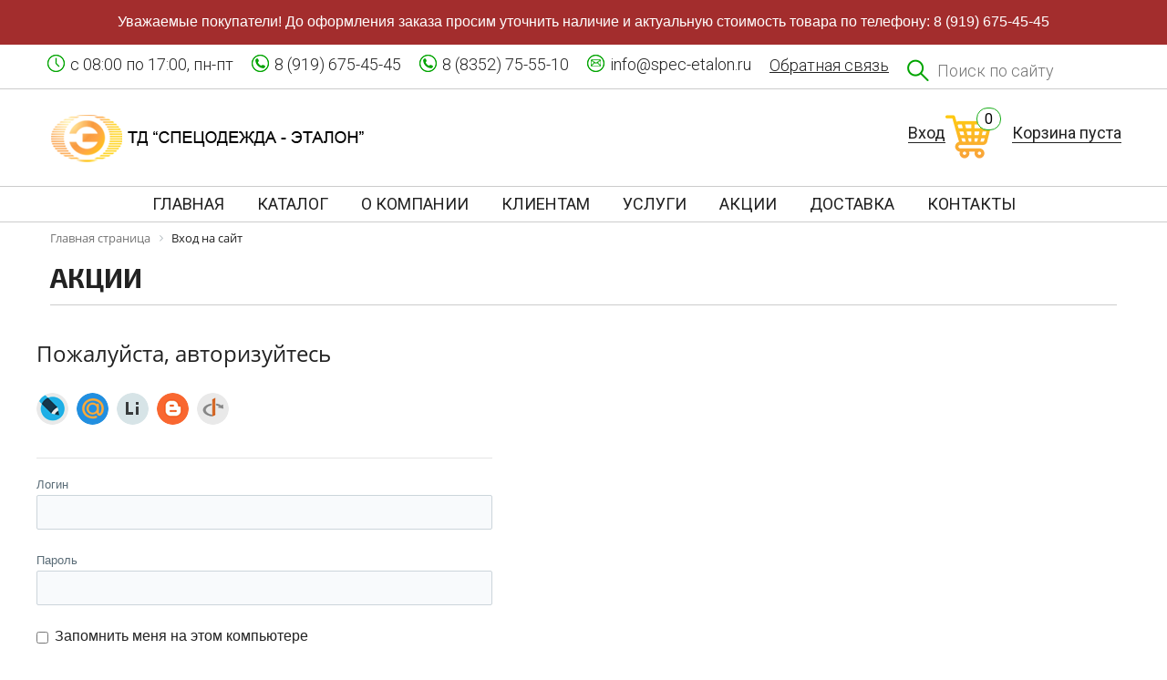

--- FILE ---
content_type: text/html; charset=UTF-8
request_url: http://www.spec-etalon.ru/vhod/?login=yes&backurl=%2Fcatalog%2Fpromyshlennoe_proizvodstvo%2F
body_size: 10999
content:
<!DOCTYPE HTML PUBLIC "-//W3C//DTD HTML 4.01//EN" "http://www.w3.org/TR/html4/strict.dtd">

<html xml:lang="ru" lang="ru">
<head>
	<meta http-equiv="X-UA-Compatible" content="IE=edge" />
	<meta name="viewport" content="user-scalable=no, initial-scale=1.0, maximum-scale=1.0, width=device-width">
	<link rel="shortcut icon" type="image/x-icon" href="/favicon.ico" />
	<meta http-equiv="Content-Type" content="text/html; charset=UTF-8" />
<meta name="robots" content="index, follow" />
<meta name="keywords" content="женская одежда, мужская одежда, спортивная одежда, тапочки" />
<meta name="description" content="Мы предлагаем широкий ассортимент качественной одежды по адекватным ценам." />
<link href="/bitrix/cache/css/s1/spec-etalon/kernel_main/kernel_main_v1.css?169219789628585" type="text/css"  rel="stylesheet" />
<link href="/bitrix/css/main/bootstrap.min.css?1543820118121326" type="text/css"  rel="stylesheet" />
<link href="/bitrix/css/main/font-awesome.min.css?150876496923748" type="text/css"  rel="stylesheet" />
<link href="/bitrix/css/main/system.auth/flat/style.min.css?15087649695331" type="text/css"  rel="stylesheet" />
<link href="/bitrix/js/ui/fonts/opensans/ui.font.opensans.min.css?15438202301861" type="text/css"  rel="stylesheet" />
<link href="/bitrix/cache/css/s1/spec-etalon/page_bf190c7369ecd9474fc16463faf33a1d/page_bf190c7369ecd9474fc16463faf33a1d_v1.css?16909671502727" type="text/css"  rel="stylesheet" />
<link href="/bitrix/cache/css/s1/spec-etalon/template_ee13204aa97952342c3cbe2e62d102bb/template_ee13204aa97952342c3cbe2e62d102bb_v1.css?169096105983022" type="text/css"  data-template-style="true" rel="stylesheet" />
<script type="text/javascript">if(!window.BX)window.BX={};if(!window.BX.message)window.BX.message=function(mess){if(typeof mess=='object') for(var i in mess) BX.message[i]=mess[i]; return true;};</script>
<script type="text/javascript">(window.BX||top.BX).message({'JS_CORE_LOADING':'Загрузка...','JS_CORE_NO_DATA':'- Нет данных -','JS_CORE_WINDOW_CLOSE':'Закрыть','JS_CORE_WINDOW_EXPAND':'Развернуть','JS_CORE_WINDOW_NARROW':'Свернуть в окно','JS_CORE_WINDOW_SAVE':'Сохранить','JS_CORE_WINDOW_CANCEL':'Отменить','JS_CORE_WINDOW_CONTINUE':'Продолжить','JS_CORE_H':'ч','JS_CORE_M':'м','JS_CORE_S':'с','JSADM_AI_HIDE_EXTRA':'Скрыть лишние','JSADM_AI_ALL_NOTIF':'Показать все','JSADM_AUTH_REQ':'Требуется авторизация!','JS_CORE_WINDOW_AUTH':'Войти','JS_CORE_IMAGE_FULL':'Полный размер'});</script>
<script type="text/javascript">(window.BX||top.BX).message({'LANGUAGE_ID':'ru','FORMAT_DATE':'DD.MM.YYYY','FORMAT_DATETIME':'DD.MM.YYYY HH:MI:SS','COOKIE_PREFIX':'BITRIX_SM','SERVER_TZ_OFFSET':'10800','SITE_ID':'s1','SITE_DIR':'/','USER_ID':'','SERVER_TIME':'1764735586','USER_TZ_OFFSET':'0','USER_TZ_AUTO':'Y','bitrix_sessid':'3f05e4c05c89e8e1d3e86afa9a6198a1'});</script>


<script type="text/javascript"  src="/bitrix/cache/js/s1/spec-etalon/kernel_main/kernel_main_v1.js?1692878722311659"></script>
<script type="text/javascript" src="/bitrix/js/twim.recaptchafree/script.js?15421192764421"></script>
<script type="text/javascript" src="https://www.google.com/recaptcha/api.js?onload=onloadRecaptchafree&render=explicit&hl=ru"></script>
<script type="text/javascript"  src="/bitrix/cache/js/s1/spec-etalon/kernel_main_polyfill_promise/kernel_main_polyfill_promise_v1.js?16904860672506"></script>
<script type="text/javascript" src="/bitrix/js/main/loadext/loadext.min.js?1543820174810"></script>
<script type="text/javascript" src="/bitrix/js/main/loadext/extension.min.js?15438201741304"></script>
<script type="text/javascript" src="/bitrix/js/main/jquery/jquery-1.8.3.min.js?154382012793637"></script>
<script type="text/javascript">BX.setJSList(['/bitrix/js/main/core/core.js','/bitrix/js/main/core/core_promise.js','/bitrix/js/main/core/core_fx.js','/bitrix/js/main/core/core_ajax.js','/bitrix/js/main/core/core_popup.js','/bitrix/js/main/json/json2.min.js','/bitrix/js/main/core/core_ls.js','/bitrix/js/main/session.js','/bitrix/js/main/core/core_window.js','/bitrix/js/main/date/main.date.js','/bitrix/js/main/core/core_date.js','/bitrix/js/main/utils.js','/bitrix/js/main/polyfill/promise/js/promise.js','/bitrix/components/bitrix/search.title/script.js','/bitrix/templates/spec-etalon/components/bitrix/sale.basket.basket.line/template1/script.js','/bitrix/templates/spec-etalon/components/bitrix/menu/catalog_horizontal1/script.js','/bitrix/components/bitrix/sale.basket.basket.line/templates/.default/script.js']); </script>
<script type="text/javascript">BX.setCSSList(['/bitrix/js/main/core/css/core.css','/bitrix/js/main/core/css/core_popup.css','/bitrix/js/main/core/css/core_date.css','/bitrix/components/bitrix/socserv.auth.form/templates/flat/style.css','/bitrix/templates/spec-etalon/components/bitrix/eshop.banner/spec/style.css','/bitrix/templates/spec-etalon/components/bitrix/search.title/visual1/style.css','/bitrix/templates/spec-etalon/components/bitrix/sale.basket.basket.line/template1/style.css','/bitrix/templates/spec-etalon/components/bitrix/menu/catalog_horizontal1/style.css','/bitrix/templates/spec-etalon/components/bitrix/menu/catalog_horizontal1/themes/yellow/colors.css','/bitrix/components/bitrix/breadcrumb/templates/.default/style.css','/bitrix/templates/spec-etalon/components/bitrix/menu/bottom_menu/style.css','/bitrix/components/bitrix/sale.basket.basket.line/templates/.default/style.css','/bitrix/templates/spec-etalon/styles.css','/bitrix/templates/spec-etalon/template_styles.css','/bitrix/templates/spec-etalon/colors.css']); </script>
<script type="text/javascript">
					(function () {
						"use strict";

						var counter = function ()
						{
							var cookie = (function (name) {
								var parts = ("; " + document.cookie).split("; " + name + "=");
								if (parts.length == 2) {
									try {return JSON.parse(decodeURIComponent(parts.pop().split(";").shift()));}
									catch (e) {}
								}
							})("BITRIX_CONVERSION_CONTEXT_s1");

							if (cookie && cookie.EXPIRE >= BX.message("SERVER_TIME"))
								return;

							var request = new XMLHttpRequest();
							request.open("POST", "/bitrix/tools/conversion/ajax_counter.php", true);
							request.setRequestHeader("Content-type", "application/x-www-form-urlencoded");
							request.send(
								"SITE_ID="+encodeURIComponent("s1")+
								"&sessid="+encodeURIComponent(BX.bitrix_sessid())+
								"&HTTP_REFERER="+encodeURIComponent(document.referrer)
							);
						};

						if (window.frameRequestStart === true)
							BX.addCustomEvent("onFrameDataReceived", counter);
						else
							BX.ready(counter);
					})();
				</script>



<script type="text/javascript"  src="/bitrix/cache/js/s1/spec-etalon/template_f0eec6c3ef2508f6141cc016d6db873a/template_f0eec6c3ef2508f6141cc016d6db873a_v1.js?169096105920055"></script>
<script type="text/javascript">var _ba = _ba || []; _ba.push(["aid", "61ef925db7c0b01aaa2550eedfb9e8ee"]); _ba.push(["host", "www.spec-etalon.ru"]); (function() {var ba = document.createElement("script"); ba.type = "text/javascript"; ba.async = true;ba.src = (document.location.protocol == "https:" ? "https://" : "http://") + "bitrix.info/ba.js";var s = document.getElementsByTagName("script")[0];s.parentNode.insertBefore(ba, s);})();</script>
<script>new Image().src='http://spec-etalon.ru/bitrix/spread.php?s=QklUUklYX1NNX0FCVEVTVF9zMQEBMTc5NTgzOTU4NgEvAQEBAg%3D%3D&k=a22287e6acebb7775c64fba5047feb70';
</script>


		<title>Вход на сайт</title>
 <link rel="stylesheet" href="/owl.carousel.min.css">
<link rel="stylesheet" href="/owl.theme.default.min.css">
<script src="/owl.carousel.js"></script>

<link href="https://fonts.googleapis.com/css?family=Exo+2:400,700|Roboto:300,400,500,700&amp;subset=cyrillic,cyrillic-ext" rel="stylesheet">


	<script src="/zoomsl-3.0.js"></script>
</head>
<body class="bx-background-image bx-theme-yellow" >


<div id="panel"></div>
<div class="bx_banner_container">
	<span>
		Уважаемые покупатели! До оформления заказа просим уточнить наличие и актуальную стоимость товара по телефону: 8 (919) 675-45-45	</span>
	</div><header>
<div class="container">
	<div class="row rws1">
		<div class="col-lg-12 col-md-12 col-sm-12 col-xs-12">
				<div class="blgs1">
					<ul>
						<li class="cstims"><div>с 08:00 по 17:00, пн-пт</div></li>
						<li class="cstels"><div>8 (919) 675-45-45</div></li>
						<li class="cstels asd" ><div>8 (8352) 75-55-10</div></li>
						<li class="csmail"><div>info@spec-etalon.ru</div></li>
						<li class="cslinks"><div><a href="/kontakty/" class="my_button">Обратная связь</a></div></li>

				<li class="cserchtitle">
				<div id="search" class="bx-searchtitle">
	<form action="/catalog/">
		<div class="bx-input-grp">
			<span class="spbtsts">
				<button class="csbtst" type="submit" name="s"><i class="fa fa-search"></i></button>
			</span>
			<input id="title-search-input" placeholder="Поиск по сайту" type="text" name="q" value="" autocomplete="off" class="bx-form-control"/>
			
		</div>
	</form>
</div>
<script>
	BX.ready(function(){
		new JCTitleSearch({
			'AJAX_PAGE' : '/vhod/?login=yes&amp;backurl=%2Fcatalog%2Fpromyshlennoe_proizvodstvo%2F',
			'CONTAINER_ID': 'search',
			'INPUT_ID': 'title-search-input',
			'MIN_QUERY_LEN': 2
		});
	});
</script>

			</li>
				</ul>
				</div>
			</div>
	</div>	
</div>	
</header>

<div id="nvmenus">
<div class="container">
	<div class="row rws2">
		<div class="col-lg-5 col-md-5 col-sm-4 col-xs-12">
			<div class="cslogos">
				<a class="lnlogo" href="/" alt="ТД Спецодежда Эталон"><img src="/images/resours/logo.png"/></a>
			</div>
		</div>
		<div class="col-lg-7 col-md-7 col-sm-8 col-xs-12">
			<div class="cscarts">
			<script>
var bx_basketFKauiI = new BitrixSmallCart;
</script>
<div id="bx_basketFKauiI" class="bx-basket bx-opener"><!--'start_frame_cache_bx_basketFKauiI'--><div class="bx-hdr-profile">
	<div class="bx-basket-block">
	
	<table class="tblcarts">
	<tbody>
	<tr>
	<td class="tdsd">
		<div class="bxprofil koltovs">
		
		<script type="text/javascript">bx_basketFKauiI.currentUrl = '%2Fvhod%2F%3Fbackurl%3D%252Fcatalog%252Fpromyshlennoe_proizvodstvo%252F';</script>			<a class="clinks" href="/vhod/?login=yes&backurl=%2Fvhod%2F%3Fbackurl%3D%252Fcatalog%252Fpromyshlennoe_proizvodstvo%252F">Вход</a>
			</div>
	</td>
	<td class="tdsl">
	<div class="icnscart">
				<div class="csntov">
					<span>
						0					</span>
				</div>
				</div>
				</td>
	
	<td class="tdsr">	
		<div class="koltovs">
		<a href="/personal/cart/">Корзина пуста</a>			<br />
			<span class="csads01">
				на сумму									<strong>0 руб.</strong>
							</span>
								</div>
	</td>
	</tr>
	</tbody>
	</table>	
		
	</div>
</div><!--'end_frame_cache_bx_basketFKauiI'--></div>
<script type="text/javascript">
	bx_basketFKauiI.siteId       = 's1';
	bx_basketFKauiI.cartId       = 'bx_basketFKauiI';
	bx_basketFKauiI.ajaxPath     = '/bitrix/components/bitrix/sale.basket.basket.line/ajax.php';
	bx_basketFKauiI.templateName = 'template1';
	bx_basketFKauiI.arParams     =  {'PATH_TO_BASKET':'/personal/cart/','PATH_TO_PERSONAL':'/personal/','SHOW_PERSONAL_LINK':'N','SHOW_NUM_PRODUCTS':'Y','SHOW_TOTAL_PRICE':'Y','SHOW_PRODUCTS':'N','POSITION_FIXED':'N','SHOW_AUTHOR':'Y','PATH_TO_REGISTER':'/vhod/','PATH_TO_PROFILE':'/personal/','COMPONENT_TEMPLATE':'template1','PATH_TO_ORDER':'/personal/order/make/','SHOW_EMPTY_VALUES':'Y','PATH_TO_AUTHORIZE':'/vhod/','SHOW_REGISTRATION':'Y','HIDE_ON_BASKET_PAGES':'Y','CACHE_TYPE':'A','SHOW_DELAY':'Y','SHOW_NOTAVAIL':'Y','SHOW_IMAGE':'Y','SHOW_PRICE':'Y','SHOW_SUMMARY':'Y','POSITION_VERTICAL':'top','POSITION_HORIZONTAL':'right','MAX_IMAGE_SIZE':'70','AJAX':'N','~PATH_TO_BASKET':'/personal/cart/','~PATH_TO_PERSONAL':'/personal/','~SHOW_PERSONAL_LINK':'N','~SHOW_NUM_PRODUCTS':'Y','~SHOW_TOTAL_PRICE':'Y','~SHOW_PRODUCTS':'N','~POSITION_FIXED':'N','~SHOW_AUTHOR':'Y','~PATH_TO_REGISTER':'/vhod/','~PATH_TO_PROFILE':'/personal/','~COMPONENT_TEMPLATE':'template1','~PATH_TO_ORDER':'/personal/order/make/','~SHOW_EMPTY_VALUES':'Y','~PATH_TO_AUTHORIZE':'/vhod/','~SHOW_REGISTRATION':'Y','~HIDE_ON_BASKET_PAGES':'Y','~CACHE_TYPE':'A','~SHOW_DELAY':'Y','~SHOW_NOTAVAIL':'Y','~SHOW_IMAGE':'Y','~SHOW_PRICE':'Y','~SHOW_SUMMARY':'Y','~POSITION_VERTICAL':'top','~POSITION_HORIZONTAL':'right','~MAX_IMAGE_SIZE':'70','~AJAX':'N','cartId':'bx_basketFKauiI'}; // TODO \Bitrix\Main\Web\Json::encode
	bx_basketFKauiI.closeMessage = 'Скрыть';
	bx_basketFKauiI.openMessage  = 'Раскрыть';
	bx_basketFKauiI.activate();
</script>			</div>
		</div>
	</div>
	</div>	
</div>

<div class="nvgmenu">
	<div class="container">
		<div class="row">
			<div class="col-md-12 hidden-xs">
			<div class="bx-top-nav bx-yellow" id="catalog_menu_LkGdQn">
	<nav class="bx-top-nav-container" id="cont_catalog_menu_LkGdQn">
		<ul class="bx-nav-list-1-lvl" id="ul_catalog_menu_LkGdQn">
		     <!-- first level-->
						<li
				class="bx-nav-1-lvl bx-nav-list-0-col "
				onmouseover="BX.CatalogMenu.itemOver(this);"
				onmouseout="BX.CatalogMenu.itemOut(this)"
								onclick="if (BX.hasClass(document.documentElement, 'bx-touch')) obj_catalog_menu_LkGdQn.clickInMobile(this, event);"
			>
				<a
					href="/index.php"
									>
					<span>
						Главная											</span>
				</a>
						</li>
		     <!-- first level-->
						<li
				class="bx-nav-1-lvl bx-nav-list-2-col  bx-nav-parent"
				onmouseover="BX.CatalogMenu.itemOver(this);"
				onmouseout="BX.CatalogMenu.itemOut(this)"
									data-role="bx-menu-item"
								onclick="if (BX.hasClass(document.documentElement, 'bx-touch')) obj_catalog_menu_LkGdQn.clickInMobile(this, event);"
			>
				<a
					href="/catalog/"
											onmouseover="obj_catalog_menu_LkGdQn.changeSectionPicure(this, '1326689376');"
									>
					<span>
						Каталог						<i class="fa fa-angle-down"></i>					</span>
				</a>
							<span class="bx-nav-parent-arrow" onclick="obj_catalog_menu_LkGdQn.toggleInMobile(this)"><i class="fa fa-angle-left"></i></span> <!-- for mobile -->
				<div class="bx-nav-2-lvl-container">
											<ul class="bx-nav-list-2-lvl">
						  <!-- second level-->
							<li class="bx-nav-2-lvl punkts01">
							
								<a
									href="/catalog/letnyaya_spetsodezhda/"
																			onmouseover="obj_catalog_menu_LkGdQn.changeSectionPicure(this, '2358354984');"
																		data-picture="/upload/iblock/82f/82f7266234e8044b7ef4544a36e58566.jpg"
																	>
									<span>Летняя спецодежда</span>
								</a>
														</li>
						  <!-- second level-->
							<li class="bx-nav-2-lvl punkts101">
							
								<a
									href="/catalog/zimnyaya_spetsodezhda/"
																			onmouseover="obj_catalog_menu_LkGdQn.changeSectionPicure(this, '2028404725');"
																		data-picture="/upload/iblock/b93/b935994c81a2d555c71a235658cacaec.jpg"
																	>
									<span>Зимняя спецодежда</span>
								</a>
														</li>
						  <!-- second level-->
							<li class="bx-nav-2-lvl punkts181">
							
								<a
									href="/catalog/odezhda_spetsialnaya/"
																			onmouseover="obj_catalog_menu_LkGdQn.changeSectionPicure(this, '3468051659');"
																		data-picture="/upload/iblock/ac9/ac9edb6b8bfa262103d0c3a80b8cede5.jpg"
																	>
									<span>Специальная одежда</span>
								</a>
														</li>
						  <!-- second level-->
							<li class="bx-nav-2-lvl punkts241">
							
								<a
									href="/catalog/dlya_meditsiny/"
																			onmouseover="obj_catalog_menu_LkGdQn.changeSectionPicure(this, '3060235066');"
																		data-picture="/upload/iblock/865/8651c7bed21a707b31949e405a69f093.jpg"
																	>
									<span>Для медицины</span>
								</a>
														</li>
						  <!-- second level-->
							<li class="bx-nav-2-lvl punkts291">
							
								<a
									href="/catalog/dlya_sfery_obsluzhivaniya/"
																			onmouseover="obj_catalog_menu_LkGdQn.changeSectionPicure(this, '2235584855');"
																		data-picture="/upload/iblock/ee2/ee265f54d9d694f3b4e6a5217890b70c.jpg"
																	>
									<span>Для сферы обслуживания</span>
								</a>
														</li>
						  <!-- second level-->
							<li class="bx-nav-2-lvl punkts341">
							
								<a
									href="/catalog/rabochaya_obuv/"
																			onmouseover="obj_catalog_menu_LkGdQn.changeSectionPicure(this, '412089244');"
																		data-picture="/upload/iblock/744/74408435b5a19e0d288ddb804edf34bd.jpg"
																	>
									<span>Специальная обувь</span>
								</a>
														</li>
						  <!-- second level-->
							<li class="bx-nav-2-lvl punkts491">
							
								<a
									href="/catalog/zashchita_ruk/"
																			onmouseover="obj_catalog_menu_LkGdQn.changeSectionPicure(this, '1977067445');"
																		data-picture="/upload/iblock/fb6/fb6f58b85002dadc2c4b69f5a7a58601.jpg"
																	>
									<span>Защита рук</span>
								</a>
														</li>
						  <!-- second level-->
							<li class="bx-nav-2-lvl punkts611">
							
								<a
									href="/catalog/sredstva_individualnoy_zashchity/"
																			onmouseover="obj_catalog_menu_LkGdQn.changeSectionPicure(this, '3330481495');"
																		data-picture="/upload/iblock/138/13815a9fc54cf4dd09807436e29cc782.jpg"
																	>
									<span>Средства индивидуальной защиты</span>
								</a>
														</li>
						  <!-- second level-->
							<li class="bx-nav-2-lvl punkts811">
							
								<a
									href="/catalog/dlya_pishchevoy_promyshlennosti/"
																			onmouseover="obj_catalog_menu_LkGdQn.changeSectionPicure(this, '580168295');"
																		data-picture="/upload/resize_cache/iblock/07f/240_700_1/07f42b070671deefa3c2174b8cfd270d.png"
																	>
									<span>Для пищевой промышленности</span>
								</a>
														</li>
						  <!-- second level-->
							<li class="bx-nav-2-lvl punkts851">
							
								<a
									href="/catalog/odezhda_po_sfere_deyatelnosti/"
																			onmouseover="obj_catalog_menu_LkGdQn.changeSectionPicure(this, '4122966623');"
																		data-picture="/upload/iblock/82f/82f7266234e8044b7ef4544a36e58566.jpg"
																	>
									<span>Рабочая одежда по сферам деятельности</span>
								</a>
														</li>
												</ul>
																<div class="bx-nav-list-2-lvl bx-nav-catinfo dbg" data-role="desc-img-block">
							<a href="/catalog/">
								<img src="/upload/iblock/82f/82f7266234e8044b7ef4544a36e58566.jpg" alt="">
							</a>
							<p>				</p>
						</div>
						<div class="bx-nav-catinfo-back"></div>
									</div>
						</li>
		     <!-- first level-->
						<li
				class="bx-nav-1-lvl bx-nav-list-0-col "
				onmouseover="BX.CatalogMenu.itemOver(this);"
				onmouseout="BX.CatalogMenu.itemOut(this)"
								onclick="if (BX.hasClass(document.documentElement, 'bx-touch')) obj_catalog_menu_LkGdQn.clickInMobile(this, event);"
			>
				<a
					href="/about/"
									>
					<span>
						О компании											</span>
				</a>
						</li>
		     <!-- first level-->
						<li
				class="bx-nav-1-lvl bx-nav-list-1-col  bx-nav-parent"
				onmouseover="BX.CatalogMenu.itemOver(this);"
				onmouseout="BX.CatalogMenu.itemOut(this)"
									data-role="bx-menu-item"
								onclick="if (BX.hasClass(document.documentElement, 'bx-touch')) obj_catalog_menu_LkGdQn.clickInMobile(this, event);"
			>
				<a
					href="/klientam/"
									>
					<span>
						Клиентам						<i class="fa fa-angle-down"></i>					</span>
				</a>
							<span class="bx-nav-parent-arrow" onclick="obj_catalog_menu_LkGdQn.toggleInMobile(this)"><i class="fa fa-angle-left"></i></span> <!-- for mobile -->
				<div class="bx-nav-2-lvl-container">
											<ul class="bx-nav-list-2-lvl">
						  <!-- second level-->
							<li class="bx-nav-2-lvl punkts01">
							
								<a
									href="/spravochnaya/"
																		data-picture=""
																	>
									<span>Справочная информация</span>
								</a>
														</li>
						  <!-- second level-->
							<li class="bx-nav-2-lvl punkts11">
							
								<a
									href="/klientam/usloviya-sotrudnichestva/"
																		data-picture=""
																	>
									<span>Условия сотрудничества</span>
								</a>
														</li>
						  <!-- second level-->
							<li class="bx-nav-2-lvl punkts61">
							
								<a
									href="/klientam/dostavka/"
																		data-picture=""
																	>
									<span>Доставка</span>
								</a>
														</li>
						  <!-- second level-->
							<li class="bx-nav-2-lvl punkts31">
							
								<a
									href="/klientam/obmen-i-vozvrat-tovara/"
																		data-picture=""
																	>
									<span>Обмен и возврат товара</span>
								</a>
														</li>
						  <!-- second level-->
							<li class="bx-nav-2-lvl punkts41">
							
								<a
									href="/klientam/vremya-raboty/"
																		data-picture=""
																	>
									<span>Время работы</span>
								</a>
														</li>
						  <!-- second level-->
							<li class="bx-nav-2-lvl punkts51">
							
								<a
									href="/klientam/soglachenie.pdf"
																		data-picture=""
																	>
									<span>Соглашение с покупателем</span>
								</a>
														</li>
						  <!-- second level-->
							<li class="bx-nav-2-lvl punkts61">
							
								<a
									href="/klientam/politika.pdf"
																		data-picture=""
																	>
									<span>Политика обработки персональных данных</span>
								</a>
														</li>
						  <!-- second level-->
							<li class="bx-nav-2-lvl punkts71">
							
								<a
									href="/klientam/oplata/"
																		data-picture=""
																	>
									<span>Оплата</span>
								</a>
														</li>
												</ul>
														</div>
						</li>
		     <!-- first level-->
						<li
				class="bx-nav-1-lvl bx-nav-list-1-col  bx-nav-parent"
				onmouseover="BX.CatalogMenu.itemOver(this);"
				onmouseout="BX.CatalogMenu.itemOut(this)"
									data-role="bx-menu-item"
								onclick="if (BX.hasClass(document.documentElement, 'bx-touch')) obj_catalog_menu_LkGdQn.clickInMobile(this, event);"
			>
				<a
					href="/uslugi/"
									>
					<span>
						Услуги						<i class="fa fa-angle-down"></i>					</span>
				</a>
							<span class="bx-nav-parent-arrow" onclick="obj_catalog_menu_LkGdQn.toggleInMobile(this)"><i class="fa fa-angle-left"></i></span> <!-- for mobile -->
				<div class="bx-nav-2-lvl-container">
											<ul class="bx-nav-list-2-lvl">
						  <!-- second level-->
							<li class="bx-nav-2-lvl punkts01">
							
								<a
									href="/uslugi/vyezd-menedzhera/"
																		data-picture=""
																	>
									<span>Выезд менеджера</span>
								</a>
														</li>
						  <!-- second level-->
							<li class="bx-nav-2-lvl punkts11">
							
								<a
									href="/uslugi/nanesenie-firmennoy-simvoliki/"
																		data-picture=""
																	>
									<span>Нанесение фирменной символики</span>
								</a>
														</li>
												</ul>
														</div>
						</li>
		     <!-- first level-->
						<li
				class="bx-nav-1-lvl bx-nav-list-0-col "
				onmouseover="BX.CatalogMenu.itemOver(this);"
				onmouseout="BX.CatalogMenu.itemOut(this)"
								onclick="if (BX.hasClass(document.documentElement, 'bx-touch')) obj_catalog_menu_LkGdQn.clickInMobile(this, event);"
			>
				<a
					href="/aktsii/"
									>
					<span>
						Акции											</span>
				</a>
						</li>
		     <!-- first level-->
						<li
				class="bx-nav-1-lvl bx-nav-list-0-col "
				onmouseover="BX.CatalogMenu.itemOver(this);"
				onmouseout="BX.CatalogMenu.itemOut(this)"
								onclick="if (BX.hasClass(document.documentElement, 'bx-touch')) obj_catalog_menu_LkGdQn.clickInMobile(this, event);"
			>
				<a
					href="/klientam/dostavka/"
									>
					<span>
						Доставка											</span>
				</a>
						</li>
		     <!-- first level-->
						<li
				class="bx-nav-1-lvl bx-nav-list-0-col "
				onmouseover="BX.CatalogMenu.itemOver(this);"
				onmouseout="BX.CatalogMenu.itemOut(this)"
								onclick="if (BX.hasClass(document.documentElement, 'bx-touch')) obj_catalog_menu_LkGdQn.clickInMobile(this, event);"
			>
				<a
					href="/kontakty/"
									>
					<span>
						Контакты											</span>
				</a>
						</li>
				</ul>
		<div style="clear: both;"></div>
	</nav>
</div>

<script>
	BX.ready(function () {
		window.obj_catalog_menu_LkGdQn = new BX.Main.Menu.CatalogHorizontal('catalog_menu_LkGdQn', {'1864550530':{'PICTURE':'','DESC':''},'1326689376':{'PICTURE':'/upload/iblock/82f/82f7266234e8044b7ef4544a36e58566.jpg','DESC':'				'},'2358354984':{'PICTURE':'/upload/iblock/82f/82f7266234e8044b7ef4544a36e58566.jpg','DESC':'				'},'2028404725':{'PICTURE':'/upload/iblock/b93/b935994c81a2d555c71a235658cacaec.jpg','DESC':'				'},'3468051659':{'PICTURE':'/upload/iblock/ac9/ac9edb6b8bfa262103d0c3a80b8cede5.jpg','DESC':'				'},'3060235066':{'PICTURE':'/upload/iblock/865/8651c7bed21a707b31949e405a69f093.jpg','DESC':'				'},'2235584855':{'PICTURE':'/upload/iblock/ee2/ee265f54d9d694f3b4e6a5217890b70c.jpg','DESC':'				'},'412089244':{'PICTURE':'/upload/iblock/744/74408435b5a19e0d288ddb804edf34bd.jpg','DESC':'				'},'1977067445':{'PICTURE':'/upload/iblock/fb6/fb6f58b85002dadc2c4b69f5a7a58601.jpg','DESC':'				'},'3330481495':{'PICTURE':'/upload/iblock/138/13815a9fc54cf4dd09807436e29cc782.jpg','DESC':'				'},'580168295':{'PICTURE':'/upload/resize_cache/iblock/07f/240_700_1/07f42b070671deefa3c2174b8cfd270d.png','DESC':'				'},'4122966623':{'PICTURE':'/upload/iblock/82f/82f7266234e8044b7ef4544a36e58566.jpg','DESC':'				'},'1430168220':{'PICTURE':'','DESC':''},'2993781306':{'PICTURE':'','DESC':''},'206577158':{'PICTURE':'','DESC':''},'4122207440':{'PICTURE':'','DESC':''},'1096793926':{'PICTURE':'','DESC':''},'4118151743':{'PICTURE':'','DESC':''},'1850125141':{'PICTURE':'','DESC':''},'3907162733':{'PICTURE':'','DESC':''},'2066467168':{'PICTURE':'','DESC':''},'1699010687':{'PICTURE':'','DESC':''},'617076096':{'PICTURE':'','DESC':''},'3323972503':{'PICTURE':'','DESC':''},'3185939632':{'PICTURE':'','DESC':''},'666256190':{'PICTURE':'','DESC':''},'2411394239':{'PICTURE':'','DESC':''}});
	});
</script>			</div>
		</div>
	</div>	
</div>

		

<div class="bx-wrapper" id="bx_eshop_wrap">

		<div class="bredcrumbs">
		<div class="container">
			<div class="row">
				<div class="col-md-12 ">
				<div class="hlrkoha">
				<div class="bx-breadcrumb" itemprop="http://schema.org/breadcrumb" itemscope itemtype="http://schema.org/BreadcrumbList">
			<div class="bx-breadcrumb-item" id="bx_breadcrumb_0" itemprop="itemListElement" itemscope itemtype="http://schema.org/ListItem">
				
				<a href="/" title="Главная страница" itemprop="url">
					<span itemprop="name">Главная страница</span>
				</a>
				<meta itemprop="position" content="1" />
			</div>
			<div class="bx-breadcrumb-item" itemprop="itemListElement" itemscope itemtype="http://schema.org/ListItem">
				<i class="fa fa-angle-right"></i>
				<span itemprop="name">Вход на сайт</span>
				<meta itemprop="position" content="2" />
			</div><div style="clear:both"></div></div>				</div>
				<div class="pg-header"><h1 class="csh1" id="pagetitle">
								Акции								</h1></div>				
				</div>
			</div>
		</div>	
	</div>
	
	


	<div class="workarea">
		<div class="container">
			<div class="row">

<div class="bx-authform">



	<h3 class="bx-title">Пожалуйста, авторизуйтесь</h3>

<script type="text/javascript">
function BxSocServPopup(id)
{
	var content = BX("bx_socserv_form_"+id);
	if(content)
	{
		var popup = BX.PopupWindowManager.create("socServPopup"+id, BX("bx_socserv_icon_"+id), {
			autoHide: true,
			closeByEsc: true,
			angle: {offset: 24},
			content: content,
			offsetTop: 3
		});

		popup.show();

		var input = BX.findChild(content, {'tag':'input', 'attribute':{'type':'text'}}, true);
		if(input)
		{
			input.focus();
		}

		var button = BX.findChild(content, {'tag':'input', 'attribute':{'type':'submit'}}, true);
		if(button)
		{
			button.className = 'btn btn-primary';
		}
	}
}
</script>

<div class="bx-authform-social">
	<ul>
		<li>
			<a id="bx_socserv_icon_Livejournal" class="livejournal bx-authform-social-icon" href="javascript:void(0)" onclick="BxSocServPopup('Livejournal')" title="Livejournal"></a>
				<div id="bx_socserv_form_Livejournal" class="bx-authform-social-popup">
				<form action="/vhod/?login=yes&amp;amp;backurl=%2Fcatalog%2Fpromyshlennoe_proizvodstvo%2F" method="post">
					
<span class="bx-ss-icon livejournal"></span>
<input type="text" name="OPENID_IDENTITY_LIVEJOURNAL" value="" size="20" />
<span>.livejournal.com</span>
<input type="hidden" name="sessid" id="sessid" value="3f05e4c05c89e8e1d3e86afa9a6198a1" />
<input type="hidden" name="auth_service_error" value="" />
<input type="submit" class="button" name="" value="Войти" />
										<input type="hidden" name="auth_service_id" value="Livejournal" />
				</form>
			</div>
			</li>
		<li>
			<a id="bx_socserv_icon_MailRuOpenID" class="openid-mail-ru bx-authform-social-icon" href="javascript:void(0)" onclick="BxSocServPopup('MailRuOpenID')" title="Mail.Ru"></a>
				<div id="bx_socserv_form_MailRuOpenID" class="bx-authform-social-popup">
				<form action="/vhod/?login=yes&amp;amp;backurl=%2Fcatalog%2Fpromyshlennoe_proizvodstvo%2F" method="post">
					
<span class="bx-ss-icon openid-mail-ru"></span>
<input type="text" name="OPENID_IDENTITY_MAILRU" value="" size="20" />
<span>@mail.ru</span>
<input type="hidden" name="sessid" id="sessid_1" value="3f05e4c05c89e8e1d3e86afa9a6198a1" />
<input type="hidden" name="auth_service_error" value="" />
<input type="submit" class="button" name="" value="Войти" />
										<input type="hidden" name="auth_service_id" value="MailRuOpenID" />
				</form>
			</div>
			</li>
		<li>
			<a id="bx_socserv_icon_Liveinternet" class="liveinternet bx-authform-social-icon" href="javascript:void(0)" onclick="BxSocServPopup('Liveinternet')" title="Liveinternet"></a>
				<div id="bx_socserv_form_Liveinternet" class="bx-authform-social-popup">
				<form action="/vhod/?login=yes&amp;amp;backurl=%2Fcatalog%2Fpromyshlennoe_proizvodstvo%2F" method="post">
					
<span class="bx-ss-icon liveinternet"></span>
<span>liveinternet.ru/users/</span>
<input type="text" name="OPENID_IDENTITY_LIVEINTERNET" value="" size="15" />
<input type="hidden" name="sessid" id="sessid_2" value="3f05e4c05c89e8e1d3e86afa9a6198a1" />
<input type="hidden" name="auth_service_error" value="" />
<input type="submit" class="button" name="" value="Войти" />
										<input type="hidden" name="auth_service_id" value="Liveinternet" />
				</form>
			</div>
			</li>
		<li>
			<a id="bx_socserv_icon_Blogger" class="blogger bx-authform-social-icon" href="javascript:void(0)" onclick="BxSocServPopup('Blogger')" title="Blogger"></a>
				<div id="bx_socserv_form_Blogger" class="bx-authform-social-popup">
				<form action="/vhod/?login=yes&amp;amp;backurl=%2Fcatalog%2Fpromyshlennoe_proizvodstvo%2F" method="post">
					
<span class="bx-ss-icon blogger"></span>
<input type="text" name="OPENID_IDENTITY_BLOGGER" value="" size="20" />
<span>.blogspot.com</span>
<input type="hidden" name="sessid" id="sessid_3" value="3f05e4c05c89e8e1d3e86afa9a6198a1" />
<input type="hidden" name="auth_service_error" value="" />
<input type="submit" class="button" name="" value="Войти" />
										<input type="hidden" name="auth_service_id" value="Blogger" />
				</form>
			</div>
			</li>
		<li>
			<a id="bx_socserv_icon_OpenID" class="openid bx-authform-social-icon" href="javascript:void(0)" onclick="BxSocServPopup('OpenID')" title="OpenID"></a>
				<div id="bx_socserv_form_OpenID" class="bx-authform-social-popup">
				<form action="/vhod/?login=yes&amp;amp;backurl=%2Fcatalog%2Fpromyshlennoe_proizvodstvo%2F" method="post">
					
<span class="bx-ss-icon openid"></span>
<span>OpenID:</span>
<input type="text" name="OPENID_IDENTITY_OPENID" value="" size="30" />
<input type="hidden" name="sessid" id="sessid_4" value="3f05e4c05c89e8e1d3e86afa9a6198a1" />
<input type="hidden" name="auth_service_error" value="" />
<input type="submit" class="button" name="" value="Войти" />
										<input type="hidden" name="auth_service_id" value="OpenID" />
				</form>
			</div>
			</li>
	</ul>
</div>

	<hr class="bxe-light">

	<form name="form_auth" method="post" target="_top" action="/vhod/?login=yes&amp;backurl=%2Fcatalog%2Fpromyshlennoe_proizvodstvo%2F">

		<input type="hidden" name="AUTH_FORM" value="Y" />
		<input type="hidden" name="TYPE" value="AUTH" />
		<input type="hidden" name="backurl" value="/vhod/?backurl=%2Fcatalog%2Fpromyshlennoe_proizvodstvo%2F" />

		<div class="bx-authform-formgroup-container">
			<div class="bx-authform-label-container">Логин</div>
			<div class="bx-authform-input-container">
				<input type="text" name="USER_LOGIN" maxlength="255" value="" />
			</div>
		</div>
		<div class="bx-authform-formgroup-container">
			<div class="bx-authform-label-container">Пароль</div>
			<div class="bx-authform-input-container">
				<input type="password" name="USER_PASSWORD" maxlength="255" autocomplete="off" />
			</div>
		</div>


		<div class="bx-authform-formgroup-container">
			<div class="checkbox">
				<label class="bx-filter-param-label">
					<input type="checkbox" id="USER_REMEMBER" name="USER_REMEMBER" value="Y" />
					<span class="bx-filter-param-text">Запомнить меня на этом компьютере</span>
				</label>
			</div>
		</div>
		<div class="bx-authform-formgroup-container">
			<input type="submit" class="btn btn-primary" name="Login" value="Войти" />
		</div>
	</form>

	<hr class="bxe-light">

	<noindex>
		<div class="bx-authform-link-container">
			<a href="/vhod/?forgot_password=yes&amp;backurl=%2Fcatalog%2Fpromyshlennoe_proizvodstvo%2F" rel="nofollow"><b>Забыли свой пароль?</b></a>
		</div>
	</noindex>

	<noindex>
		<div class="bx-authform-link-container">
			Если вы впервые на сайте, заполните, пожалуйста, регистрационную форму.<br />
			<a href="/vhod/?register=yes&amp;backurl=%2Fcatalog%2Fpromyshlennoe_proizvodstvo%2F" rel="nofollow"><b>Зарегистрироваться</b></a>
		</div>
	</noindex>

</div>

<script type="text/javascript">
try{document.form_auth.USER_LOGIN.focus();}catch(e){}
</script>

				
					
				</div><!--//row-->

			</div><!--//container bx-content-seection-->
		</div><!--//workarea-->





		
		<footer>
		<div class="container">
			<div class="row rws1">
				<div class="col-lg-4 col-md-4 col-sm-4 col-xs-12">
				<div class="cslogos"><a class="flogo" href="/" alt="ТД Спецодежда Эталон"><img src="/images/resours/flogo.png"/></a></div>
				<div class="copavtors">Эталон © 2021 Все права защищены</div>	
			
				</div>
				<div class="col-lg-5 col-md-5 col-sm-5 col-xs-12">
					<table style="margin: 20px 0px"><tbody><tr>
						<td class="tdsl">
							<nav class="bx-inclinksfooter-container">
	<ul class="bx-inclinksfooter-list">
									<li class="bx-inclinksfooter-item"><a href="/catalog/">Каталог</a></li>
												<li class="bx-inclinksfooter-item"><a href="/about/">О компании</a></li>
												<li class="bx-inclinksfooter-item"><a href="/klientam/">Клиентам</a></li>
												<li class="bx-inclinksfooter-item"><a href="/uslugi/">Услуги</a></li>
						</ul>
</nav>						</td>
						<td class="tdsr">
							<nav class="bx-inclinksfooter-container">
	<ul class="bx-inclinksfooter-list">
									<li class="bx-inclinksfooter-item"><a href="/aktsii/">Акции</a></li>
												<li class="bx-inclinksfooter-item"><a href="/klientam/dostavka/">Доставка</a></li>
												<li class="bx-inclinksfooter-item"><a href="/tseny/">Цены</a></li>
												<li class="bx-inclinksfooter-item"><a href="/kontakty/">Контакты</a></li>
						</ul>
</nav>						</td>
					</tr></tbody></table>
					
				</div>
				<div class="col-lg-3 col-md-3 col-sm-3 col-xs-12" style="text-align: right;">

			
					<div class="csftel" style="display: inline-block;margin-top: 30px;">8 (919) 675-45-45</div>
					<div class="fcsocseti"><a href="/vk.vom" class="csvk"><img src="/images/resours/ftr_vk.png" /></a><a href="/fsb.com" class="csfsb"><img src="/images/resours/ftr_fsb.png" /></a></div>
									
				<div  style="text-align: right;margin-top: 10px;"><a href="http://webchr.ru" target="_blank" style="color:#ffffff;" title="Создание и продвижение сайта: Судия «ВебЧР»">Создание и продвижение сайта: Судия «ВебЧР»</a></div>
				</div>
			</div>
		</div>
</footer>
		<div class="col-xs-12 hidden-lg hidden-md hidden-sm">
			<script>
var bx_basketT0kNhm = new BitrixSmallCart;
</script>
<div id="bx_basketT0kNhm" class="bx-basket-fixed right bottom"><!--'start_frame_cache_bx_basketT0kNhm'--><div class="bx-hdr-profile">
	<div class="bx-basket-block">
		<i class="fa fa-user"></i>
		<script type="text/javascript">bx_basketT0kNhm.currentUrl = '%2Fvhod%2F%3Fbackurl%3D%252Fcatalog%252Fpromyshlennoe_proizvodstvo%252F';</script>			<a href="/login/?login=yes&backurl=%2Fvhod%2F%3Fbackurl%3D%252Fcatalog%252Fpromyshlennoe_proizvodstvo%252F">
				Войти			</a>
							<a href="/login/?register=yes&backurl=%2Fvhod%2F%3Fbackurl%3D%252Fcatalog%252Fpromyshlennoe_proizvodstvo%252F">
					Регистрация				</a>
							</div>
	<div class="bx-basket-block"><i class="fa fa-shopping-cart"></i>
			<a href="/personal/cart/">Корзина</a>0 товаров					<br class="hidden-xs"/>
					<span>
						на сумму <strong>0 руб.</strong>
					</span>
						</div>
</div><!--'end_frame_cache_bx_basketT0kNhm'--></div>
<script type="text/javascript">
	bx_basketT0kNhm.siteId       = 's1';
	bx_basketT0kNhm.cartId       = 'bx_basketT0kNhm';
	bx_basketT0kNhm.ajaxPath     = '/bitrix/components/bitrix/sale.basket.basket.line/ajax.php';
	bx_basketT0kNhm.templateName = '.default';
	bx_basketT0kNhm.arParams     =  {'PATH_TO_BASKET':'/personal/cart/','PATH_TO_PERSONAL':'/personal/','SHOW_PERSONAL_LINK':'N','SHOW_NUM_PRODUCTS':'Y','SHOW_TOTAL_PRICE':'Y','SHOW_PRODUCTS':'N','POSITION_FIXED':'Y','POSITION_HORIZONTAL':'right','POSITION_VERTICAL':'bottom','SHOW_AUTHOR':'Y','PATH_TO_REGISTER':'/login/','PATH_TO_PROFILE':'/personal/','CACHE_TYPE':'A','PATH_TO_ORDER':'/personal/order/make/','HIDE_ON_BASKET_PAGES':'Y','SHOW_EMPTY_VALUES':'Y','SHOW_REGISTRATION':'Y','PATH_TO_AUTHORIZE':'/login/','SHOW_DELAY':'Y','SHOW_NOTAVAIL':'Y','SHOW_IMAGE':'Y','SHOW_PRICE':'Y','SHOW_SUMMARY':'Y','MAX_IMAGE_SIZE':'70','AJAX':'N','~PATH_TO_BASKET':'/personal/cart/','~PATH_TO_PERSONAL':'/personal/','~SHOW_PERSONAL_LINK':'N','~SHOW_NUM_PRODUCTS':'Y','~SHOW_TOTAL_PRICE':'Y','~SHOW_PRODUCTS':'N','~POSITION_FIXED':'Y','~POSITION_HORIZONTAL':'right','~POSITION_VERTICAL':'bottom','~SHOW_AUTHOR':'Y','~PATH_TO_REGISTER':'/login/','~PATH_TO_PROFILE':'/personal/','~CACHE_TYPE':'A','~PATH_TO_ORDER':'/personal/order/make/','~HIDE_ON_BASKET_PAGES':'Y','~SHOW_EMPTY_VALUES':'Y','~SHOW_REGISTRATION':'Y','~PATH_TO_AUTHORIZE':'/login/','~SHOW_DELAY':'Y','~SHOW_NOTAVAIL':'Y','~SHOW_IMAGE':'Y','~SHOW_PRICE':'Y','~SHOW_SUMMARY':'Y','~MAX_IMAGE_SIZE':'70','~AJAX':'N','cartId':'bx_basketT0kNhm'}; // TODO \Bitrix\Main\Web\Json::encode
	bx_basketT0kNhm.closeMessage = 'Скрыть';
	bx_basketT0kNhm.openMessage  = 'Раскрыть';
	bx_basketT0kNhm.activate();
</script>		</div>
	</div> <!-- //bx-wrapper -->


<script>
	BX.ready(function(){
		var upButton = document.querySelector('[data-role="eshopUpButton"]');
		BX.bind(upButton, "click", function(){
			var windowScroll = BX.GetWindowScrollPos();
			(new BX.easing({
				duration : 500,
				start : { scroll : windowScroll.scrollTop },
				finish : { scroll : 0 },
				transition : BX.easing.makeEaseOut(BX.easing.transitions.quart),
				step : function(state){
					window.scrollTo(0, state.scroll);
				},
				complete: function() {
				}
			})).animate();
		})
	});
</script>

<script>
	$( ".uls01 li:nth-child(5n+1)").css( "margin-left", "0px" );


var maxHeight = 0;

$(".cstitels a span").each(function(){
  if ( $(this).height() > maxHeight ) 
  {
    maxHeight = $(this).height();
  }
});

$(".cstitels a span").height(maxHeight);

</script>


<script src="/jquery.darktooltip.js"></script>
	<script type="text/javascript">
    $(document).ready( function(){

    	$('#def').darkTooltip();

    	$('#def-html').darkTooltip({
    		opacity:1,
    		gravity:'west'
    	});

    	$('#click-me').darkTooltip({
    		trigger:'click',
    		animation:'flipIn',
    		gravity:'west'
    	});

    	$('#confirm').darkTooltip({
    		trigger:'click',
    		animation:'flipIn',
    		gravity:'west',
    		confirm:true,
    		yes:'Sure',
    		no:'No Way',
    		finalMessage: 'It has been deleted'
    	});

    	$('#modal').darkTooltip({
    		trigger:'click',
    		animation:'flipIn',
    		gravity:'west',
    		modal: true,
    		theme:'light'
    	});

    	$('#confirm-light').darkTooltip({
    		trigger:'click',
    		animation:'flipIn',
    		gravity:'west',
    		confirm:true,
    		theme:'light',
    		onYes: function(){
    			alert("This is a custom event for 'Yes' option");
    		},
    		onNo: function(){
    			alert("This is a custom event for 'No' option");
    		}
    	});

    	$('#small-s').darkTooltip({
    		size:'small',
    		gravity: 'south'
    	});
    	$('#medium-s').darkTooltip({
    		gravity: 'south'
    	});
    	$('#large-s').darkTooltip({
    		size:'large',
    		gravity: 'south'
    	});

    	$('#south').darkTooltip({
    		gravity: 'south'
    	});
    	$('#west').darkTooltip({
    		gravity: 'west'
    	});
    	$('#north').darkTooltip({
    		gravity: 'north'
    	});
    	$('#east').darkTooltip({
    		gravity: 'east'
    	});


    	$('#effect-none').darkTooltip();
    	$('#effect-flipin').darkTooltip({
    		animation:'flipIn'
    	});
    	$('.effect-fadein').darkTooltip({
    		animation:'fadeIn'
    	});

    	$('#theme-dark').darkTooltip();
    	$('#theme-light').darkTooltip({
    		theme:'light'
    	});

    });
  </script>

<!-- Yandex.Metrika counter -->
<script type="text/javascript" >
   (function(m,e,t,r,i,k,a){m[i]=m[i]||function(){(m[i].a=m[i].a||[]).push(arguments)};
   m[i].l=1*new Date();k=e.createElement(t),a=e.getElementsByTagName(t)[0],k.async=1,k.src=r,a.parentNode.insertBefore(k,a)})
   (window, document, "script", "https://mc.yandex.ru/metrika/tag.js", "ym");
 
   ym(48456551, "init", {
        id:48456551,
        clickmap:true,
        trackLinks:true,
        accurateTrackBounce:true
   });
</script>
<noscript><div><img src="https://mc.yandex.ru/watch/48456551" style="position:absolute; left:-9999px;" alt="" /></div></noscript>
<!-- /Yandex.Metrika counter -->
</body>
</html>

--- FILE ---
content_type: text/css
request_url: http://www.spec-etalon.ru/bitrix/cache/css/s1/spec-etalon/template_ee13204aa97952342c3cbe2e62d102bb/template_ee13204aa97952342c3cbe2e62d102bb_v1.css?169096105983022
body_size: 17532
content:


/* Start:/bitrix/templates/spec-etalon/components/bitrix/eshop.banner/spec/style.css?1509632474745*/
.bx_banner_container{
	position:relative;
	display: block;
	width: 100%;
	height:49px;
	background: #a32d2d;
	text-align:center;
	color: #ffffff;
	padding: 15px 5px;
}
.bx_banner_container .bx_banner_container_link{
	position: absolute;
	top: 6px;
	right: 0;
	bottom:0;
	left: 0;
	width: 100%;
	height: 100%;
	-webkit-box-sizing:border-box;
	-moz-box-sizing:border-box;
	box-sizing:border-box;
}
.bx_banner_container .bx_banner_container_close{
	position:absolute;
	top:  17px;
	right:30px;
	color:#d3d3d3;
	text-decoration:none;
	font-size:11px;
}
.bx_banner_container .bx_banner_container_close:hover{text-decoration:underline}

@media(max-width:960px) {
	.bx_banner_container,
	.bx_banner_container .bx_banner_container_close{display:none}

}
/* End */


/* Start:/bitrix/templates/spec-etalon/components/bitrix/search.title/visual1/style.min.css?15087649853445*/
.bx-searchtitle{margin:10px 0 0}.bx-searchtitle .bx-block-title{font-family:"Open Sans",Arial,"Helvetica Neue",Helvetica,sans-serif;color:#343434;text-transform:uppercase;font-size:12px;margin-bottom:9px;font-weight:600}.bx-searchtitle .bx-input-group{position:relative;display:table;border-collapse:separate;-webkit-box-sizing:border-box;-moz-box-sizing:border-box;box-sizing:border-box}.bx-searchtitle .bx-input-group .bx-form-control{display:table-cell;position:relative;z-index:2;float:left;width:100%;margin-bottom:0;display:block;width:100%;height:34px;padding:6px 12px;font-size:14px;line-height:1.42857143;color:#555;background-color:#f8fafc;border:1px solid #d5dadc;border-right:0;border-radius:2px 0 0 2px;outline:0;box-shadow:none!important;-webkit-transition:border-color ease-in-out .15s,box-shadow ease-in-out .15s;transition:border-color ease-in-out .15s,box-shadow ease-in-out .15s}.bx-ios .bx-searchtitle .bx-input-group .bx-form-control{background-image:-webkit-linear-gradient(#f8fafc 0,#f8fafc 100%);background-image:linear-gradient(#f8fafc 0,#f8fafc 100%)}.bx-searchtitle .bx-input-group-btn{position:relative;font-size:0;width:1%;white-space:nowrap;vertical-align:middle;display:table-cell}.bx-searchtitle .bx-input-group-btn button{position:relative;border:0;background:#95a1a8;display:inline-block;margin-bottom:0;cursor:pointer;padding:6px 12px;border-radius:0 2px 2px 0;color:#fff;font-size:16px;line-height:1.42857143;-webkit-user-select:none;-moz-user-select:none;-ms-user-select:none;user-select:none;-webkit-transition:all .3s ease;-moz-transition:all .3s ease;-ms-transition:all .3s ease;-o-transition:all .3s ease;transition:all .3s ease}.bx-searchtitle .bx-input-group-btn button:hover{background:#1484ce}div.title-search-result{border:1px solid #c6c6c6;display:none;overflow:hidden;z-index:999;min-width:370px;margin-top:-3px;background-color:#FFF}div.title-search-fader{display:none;background-image:url('/bitrix/templates/spec-etalon/components/bitrix/search.title/visual1/images/fader.png');background-position:right top;background-repeat:repeat-y;position:absolute}p.title-search-preview{font-size:12px}div.title-search-result td.title-search-price span{font-size:26px}.bx_searche .bx_img_element{background:#fafafa;float:left;width:67px;padding:5px 10px;position:absolute;top:0;bottom:0}.bx_searche .bx_item_block{min-height:65px;position:relative}.bx_searche .bx_image{width:45px;height:45px;background-size:contain;background-position:center;background-repeat:no-repeat;border:1px solid #e8e8e8}.bx_searche .bx_item_element{padding-left:10px;margin-left:70px}.bx_searche .bx_item_element hr{margin:0;border:0;border-bottom:1px solid #e5e5e5}.bx_searche .bx_item_element a{margin-top:10px;display:inline-block;color:#4788cb;font-size:13px;text-decoration:none}.bx_searche .bx_item_element a b{color:#000;font-weight:normal}.bx_searche .bx_item_element a:hover,.bx_searche .bx_item_element a:hover b{text-decoration:underline}.bx_searche .bx_price{font-weight:bold;font-size:13px}.bx_searche .bx_price .old{font-weight:normal;text-decoration:line-through;color:#636363}.bx_item_block.all_result{min-height:0}.bx_item_block.others_result{min-height:0;padding:0 0 12px;line-height:12px}.bx_item_block.all_result .all_result_title{display:block;font-size:12px;color:#a7a7a7;padding-top:15px;padding-bottom:10px}.bx_item_block.all_result .all_result_title a{color:#a7a7a7}.bx_item_block.all_result .all_result_title a:hover{color:#4788cb}.bx_item_block.all_result a{margin-top:0}
/* End */


/* Start:/bitrix/templates/spec-etalon/components/bitrix/sale.basket.basket.line/template1/style.min.css?15087649853569*/
.bx-basket-block{font-size:12px;padding-bottom:5px;white-space:nowrap;position:relative;padding-left:20px}.bx-basket-block>.fa{color:#97a1ab;width:12px;position:absolute;left:0;top:3px}.bx-basket-block a{color:#039be5;border-bottom:1px dashed;margin-right:10px}.bx-basket-block a:hover{text-decoration:none;border-bottom-color:transparent}@media(min-width:768px){.bx-basket-fixed{width:200px;position:fixed;z-index:1100;background:#fff;padding-top:10px;border:1px solid #f0f0f0;box-shadow:0 7px 10px rgba(0,0,0,0.15);border-radius:1px;overflow:hidden}.bx-basket-fixed.top{top:10px}.bx-basket-fixed.right{right:10px}.bx-basket-fixed.bottom{bottom:10px}.bx-basket-fixed.left{left:10px}.bx-basket-fixed.bx-max-height{top:10px;bottom:10px}}@media(max-width:767px){.bx-basket-fixed{position:fixed;z-index:1100;background:#fff;padding-top:10px;border:1px solid #f0f0f0;box-shadow:0 7px 10px rgba(0,0,0,0.15);border-radius:1px;overflow:hidden;bottom:0;left:0;right:0}.bx-basket-item-list{display:none}}.bx-basket-fixed .bx-basket-block{margin-left:10px}.bx-basket-item-list{position:relative;padding-bottom:20px;border-top:1px solid #f7f7f7;overflow:hidden}.bx-opener .bx-basket-item-list{padding-bottom:75px}.bx-max-height .bx-basket-item-list{position:absolute;bottom:0;left:0;right:0}.bx-closed .bx-basket-item-list{height:20px;overflow:hidden}.bx-basket-item-list-action{cursor:pointer;background:#f7f7f7;position:absolute;bottom:0;right:0;left:0;z-index:120;height:20px;line-height:14px;vertical-align:middle;text-align:center;font-size:12px;color:#4f4f4f;padding:3px 0}.bx-basket-item-list-button-container{text-align:center;position:absolute;bottom:20px;border-top:1px solid #f7f7f7;padding:10px 0;background:#fff;left:0;right:0}.bx-basket-item-list-button-container a.btn{color:#ddd;text-decoration:none}.bx-basket-item-list-button-container a.btn:hover,.bx-basket-item-list-button-container a.btn:active{color:#fff}.bx-basket-item-list-container{overflow-y:auto;max-height:100%}.bx-basket-item-list-item{padding-top:15px;position:relative;padding-right:10px;padding-left:10px;margin-bottom:15px;border-bottom:1px solid #f7f7f7}.bx-basket-item-list-container .bx-basket-item-list-item:last-child{border-bottom:0;margin-bottom:0}.bx-basket-item-list-item-status{font-weight:bold;padding:3px;background:#ebebeb;margin:0 10px 20px;line-height:16px;font-size:13px;border-radius:3px;text-align:center;white-space:normal}.bx-basket-item-list-item-img{text-align:center;position:relative;padding-bottom:5px}.bx-basket-item-list-item-img img{max-width:90px;height:auto;border:1px solid #e6e6e6}.bx-basket-item-list-item-name{padding-bottom:5px}.bx-basket-item-list-item-name a{font-size:13px;color:#3f3f3f;text-decoration:none;white-space:normal;line-height:16px}.bx-basket-item-list-item-remove{position:absolute;right:10px;top:-7px;width:20px;height:20px;cursor:pointer;background:url([data-uri]) no-repeat center;opacity:.5}.bx-basket-item-list-item-remove:hover{opacity:.7}.bx-basket-item-list-item-price-block{padding-bottom:5px;font-size:12px}.bx-basket-item-list-item-price{display:inline-block;margin-right:5px}.bx-basket-item-list-item-price-old{display:inline-block;margin-right:5px;text-decoration:line-through;color:#b0b0b0}.bx_cart_login_top .bx-hdr-profile a{text-decoration:none}.bx_cart_login_top .bx-hdr-profile{line-height:1.44em}
/* End */


/* Start:/bitrix/templates/spec-etalon/components/bitrix/menu/catalog_horizontal1/style.css?150882403510926*/
.bx-top-nav-container {
	margin-top: 15px;
	padding: 0 10px;
	/*background: #0083d1;/* COLOR */
	color: #fff;
	border-radius: 2px;
	position: relative;
	font-family:  "Helvetica Neue", Arial, Helvetica, sans-serif;
}
/* 1 lvl*/

.bx-top-nav-container .bx-nav-list-1-lvl {
	margin: 0;
	padding: 0;
	list-style: none;
}
.bx-top-nav-container .bx-nav-1-lvl {
	float: left;
	position: relative;
}
.bx-top-nav-container .bx-nav-1-lvl>a {
	color: #fff;
	font-weight: 700;
	display: block;
	text-decoration: none;
	text-transform: uppercase;
	border-radius: 1px;
	padding-top: 6px;
	padding-bottom: 2px;
	border-bottom: none;
}
.bx-top-nav-container .bx-nav-1-lvl > a span {
	padding: 10px 10px 14px 10px;
	display: block;
}
.bx-top-nav-container .bx-nav-1-lvl.bx-hover {}

.bx-top-nav-container .bx-nav-1-lvl.bx-nav-parent.bx-hover>a,
.bx-top-nav-container .bx-nav-1-lvl.bx-nav-parent.hover>a {
	z-index: 250;
	box-shadow: 0 6px 13px 0 rgba(0, 0, 0, .13)
}
.bx-top-nav-container .bx-nav-1-lvl.bx-nav-parent.bx-hover>a span,
.bx-top-nav-container .bx-nav-1-lvl.bx-nav-parent.hover>a span {
	background: #fff;
}
.bx-top-nav-container .bx-nav-parent-arrow{
	display: none;
}
/*2 lvl*/

.bx-top-nav-container .bx-nav-2-lvl-container-advanced,
.bx-top-nav-container .bx-nav-2-lvl-container {
	z-index: 999;
	display: none;
	opacity: 0;
	padding: 9px 0 5px;
	box-shadow: 0 6px 13px 0 rgba(0, 0, 0, .13);
	border-top: none;
	min-width: 100%;
	color: #000;
}
.bx-top-nav-container .bx-nav-2-lvl-container-advanced:before,
.bx-top-nav-container .bx-nav-2-lvl-container:before {
	position: absolute;
	content: " ";
	display: block;
	height: 5px;
	background: #fff;
	top: -5px;
	left: 0;
	right: 0;
}
.bx-top-nav-container .bx-nav-1-lvl.bx-hover .bx-nav-2-lvl-container-advanced,
.bx-top-nav-container .bx-nav-1-lvl.hover .bx-nav-2-lvl-container-advanced,
.bx-top-nav-container .bx-nav-1-lvl.bx-hover .bx-nav-2-lvl-container,
.bx-top-nav-container .bx-nav-1-lvl.hover .bx-nav-2-lvl-container {
	opacity: 1;
	display: block;
	position: absolute;
	top: 100%;
	z-index: 999;
	background: #fff;
}

.bx-top-nav-container>ul{
	-webkit-box-sizing: border-box;
	-moz-box-sizing: border-box;
	box-sizing: border-box;
}
.bx-top-nav-container .bx-nav-list-2-lvl {
	margin: 0;
	padding: 5px 0 12px;
}
.bx-top-nav-container .bx-nav-2-lvl {
	display: block;
	min-width: 180px;
	padding: 0 10px;
	-webkit-box-sizing: border-box;
	-moz-box-sizing: border-box;
	box-sizing: border-box;
}
.bx-top-nav-container .bx-nav-2-lvl>a {
	padding: 5px 15px 5px;
	color: #20394c;
	font-size: 13px;
	line-height: 16px;
	text-decoration: none;
	font-weight: bold;
	border-bottom: none;
	display: block;
}

.bx-top-nav-container .bx-nav-list-2-lvl .bx-nav-2-lvl:first-child a{
	border-top: none;
	margin-top: 0;
}

/*3 lvl*/

.bx-top-nav-container .bx-nav-3-lvl {
	padding: 5px 0;
	margin: 0;
}
.bx-top-nav-container .bx-nav-3-lvl-container-advanced:before,
.bx-top-nav-container .bx-nav-3-lvl-container:before {
	position: absolute;
	content: " ";
	display: block;
	height: 5px;
	background: #fff;
	top: -5px;
	left: 0;
	right: 0;
}
.bx-top-nav-container .bx-nav-list-3-lvl {
	margin: 0;
	padding: 0px 0 14px 7px;
}
.bx-top-nav-container .bx-nav-3-lvl {
	display: block;
	min-width: 180px;
	padding: 0;
	-webkit-box-sizing: border-box;
	-moz-box-sizing: border-box;
	box-sizing: border-box;
}
.bx-top-nav-container .bx-nav-3-lvl a {
	padding: 3px 15px;
	color: #555;
	font-size: 13px;
	line-height: 14px;
	text-decoration: none;
	border-bottom: none;
	display: block;
}





/* col 1 */
.bx-top-nav-container .bx-nav-1-lvl.bx-nav-list-1-col .bx-nav-2-lvl-container-advanced,
.bx-top-nav-container .bx-nav-1-lvl.bx-nav-list-1-col .bx-nav-2-lvl-container {
	min-width: 200px
}
.bx-top-nav-container .bx-nav-1-lvl.bx-nav-list-1-col .bx-nav-2-lvl-container-advanced .bx-nav-list-2-lvl,
.bx-top-nav-container .bx-nav-1-lvl.bx-nav-list-1-col .bx-nav-2-lvl-container .bx-nav-list-2-lvl {
	display: block;
	min-width: 200px;
	width: 100%;
}
.bx-top-nav-container .bx-nav-1-lvl.bx-nav-list-1-col .bx-nav-catinfo-back{
	width: 100%;
	background: #fff;
}
/* col 2 */
.bx-top-nav-container .bx-nav-1-lvl.bx-nav-list-2-col .bx-nav-2-lvl-container-advanced,
.bx-top-nav-container .bx-nav-1-lvl.bx-nav-list-2-col .bx-nav-2-lvl-container {
	min-width: 400px
}
.bx-top-nav-container .bx-nav-1-lvl.bx-nav-list-2-col .bx-nav-2-lvl-container-advanced .bx-nav-list-2-lvl,
.bx-top-nav-container .bx-nav-1-lvl.bx-nav-list-2-col .bx-nav-2-lvl-container .bx-nav-list-2-lvl {
	display: block;
	min-width: 200px;
	width: 50%;
	float: left;
	-webkit-box-sizing: border-box;
	-moz-box-sizing: border-box;
	box-sizing: border-box;
}
.bx-top-nav-container .bx-nav-1-lvl.bx-nav-list-2-col .bx-nav-catinfo-back{
	width: 50%;
}
/* col 3 */
.bx-top-nav-container .bx-nav-1-lvl.bx-nav-list-3-col .bx-nav-2-lvl-container-advanced,
.bx-top-nav-container .bx-nav-1-lvl.bx-nav-list-3-col .bx-nav-2-lvl-container {
	min-width: 600px
}
.bx-top-nav-container .bx-nav-1-lvl.bx-nav-list-3-col .bx-nav-2-lvl-container-advanced .bx-nav-list-2-lvl,
.bx-top-nav-container .bx-nav-1-lvl.bx-nav-list-3-col .bx-nav-2-lvl-container .bx-nav-list-2-lvl {
	display: block;
	min-width: 200px;
	width: 33.33333%;
	float: left;
}
.bx-top-nav-container .bx-nav-1-lvl.bx-nav-list-3-col .bx-nav-catinfo-back{
	width: 33.33333%;
}
/* col 4 */
.bx-top-nav-container .bx-nav-1-lvl.bx-nav-list-4-col {position: static;}
.bx-top-nav-container .bx-nav-1-lvl.bx-nav-list-4-col .bx-nav-2-lvl-container-advanced{
	top: 100%;
	left: 0;
	right: 0;
}
.bx-top-nav-container .bx-nav-1-lvl.bx-nav-list-4-col .bx-nav-2-lvl-container-advanced,
.bx-top-nav-container .bx-nav-1-lvl.bx-nav-list-4-col .bx-nav-2-lvl-container{
	min-width: 100%
}
.bx-top-nav-container .bx-nav-1-lvl.bx-nav-list-4-col .bx-nav-2-lvl-container-advanced .bx-nav-list-2-lvl,
.bx-top-nav-container .bx-nav-1-lvl.bx-nav-list-4-col .bx-nav-2-lvl-container .bx-nav-list-2-lvl {
	display: block;
	width: 25%;
	float: left;
}
.bx-top-nav-container .bx-nav-1-lvl.bx-nav-list-4-col .bx-nav-catinfo-back{
	width: 25%;
}

.bx-top-nav-container .bx-nav-catinfo{
	padding: 5px 15px 5px;
	z-index: 120;
	position: relative;
}
.bx-top-nav-container .bx-nav-catinfo img{
	-webkit-box-sizing: border-box;
	-moz-box-sizing: border-box;
	box-sizing: border-box;
	border: 1px solid #e7e9ea;
	width: auto;
	max-width: 100%;
	height: auto;
	max-height: 100%;
}
.bx-top-nav-container .bx-nav-catinfo p{
	padding: 20px 5px 0;
	font-size: 13px;
}
.bx-top-nav-container .bx-nav-catinfo-back{
	position: absolute;
	display: block;
	content: ' ';
	top: -5px;
	right: 0px;
	bottom: 0px;
	background: #f7fafb;
	z-index: 100;
	border-left: 1px solid #ecefef;
}
/* ASIDE */
/*body>.bx-aside-nav-control.bx-opened{left: 85%;}*/

.bx-aside-nav-control {
	font-size: 28px;
	position: fixed;
	width: 40px;
	height: 40px;
	top: 5px;
	left: 5px;
	line-height: 40px;
	cursor: pointer;
	z-index: 1750;
	color: #fff;
	text-align: center;
}
body>.bx-aside-nav-control{
	-webkit-transition: left .15s linear;
	-moz-transition: left .15s linear;
	-ms-transition: left .15s linear;
	-o-transition: left .15s linear;
	transition: left .15s linear;
}
.bx-aside-nav-control .fa{
	line-height: 40px;
	vertical-align: middle;
}

.bx-wrapper,
.bx-aside-nav {
	-webkit-transition: -webkit-transform .15s linear;
	-moz-transition: -moz-transform .15s linear;
	-ms-transition: -ms-transform .15s linear;
	-o-transition: -o-transform .15s linear;
	transition: transform .15s linear;
}
.bx-logo {
	z-index: 1700 !important
}
/**/
.bx-opened .bx-footer,
.bx-opened .workarea{display:none !important}
/**/
.bx-aside-nav {
	display: none;
	padding-top: 50px;
	-webkit-transform: translateX(-100%);
	-moz-transform: translateX(-100%);
	-ms-transform: translateX(-100%);
	-o-transform: translateX(-100%);
	transform: translateX(-100%);
	width: 100%;
	background: #4c5c65;
	position: fixed;
	top: 0;
	bottom: 0;
	left: 0;
	z-index: 1600;
}
.bx-aside-nav.bx-opened {
	-webkit-transform: translateX(0);
	-moz-transform: translateX(0);
	-ms-transform: translateX(0);
	-o-transform: translateX(0);
	transform: translateX(0);
	overflow-y: scroll;

}
.bx-aside-nav ul {
	list-style: none;
	margin: 0;
	padding: 0;
}
.bx-aside-nav a {
	color: #fff;
	vertical-align: middle;
	line-height: 48px;
	height: 48px;
	font-size: 16px;
	display: block;
	border-bottom: 1px solid #3d4b53;
	padding-left: 15px;
	max-width: 100%;
	overflow: hidden;
	white-space: nowrap;
	-ms-text-overflow: ellipsis;
	text-overflow: ellipsis;
}
.bx-aside-nav a {
	text-decoration: none;
}
.bx-aside-nav .bx-nav-1-lvl {}
.bx-aside-nav .bx-nav-1-lvl>a {}
.bx-nav-1-lvl.bx-opened,
.bx-aside-nav .bx-nav-1-lvl:hover>a,
.bx-aside-nav .bx-nav-1-lvl.bx-hover>a {
	background: #44535c;
}
.bx-aside-nav .bx-nav-list-2-lvl {
	background: #44535c;
}
.bx-aside-nav .bx-nav-2-lvl>a {
	padding-left: 30px;
}
.bx-aside-nav .bx-nav-3-lvl>a {
	padding-left: 45px;
}
.bx-aside-nav .bx-nav-4-lvl a {
	padding-left: 60px;
}
.bx-aside-nav .bx-nav-parent {
	position: relative;
}
.bx-aside-nav .bx-nav-parent-arrow {
	position: absolute;
	right: 0;
	top: 0;
	margin-top: 6px;
	width: 46px;
	height: 34px;
	text-align: center;
	border-left:1px solid #5a6971;
	z-index: 200;
}
.bx-aside-nav .bx-nav-parent-arrow i {
	line-height: 34px;
	font-size: 17px;
	font-style: normal;
	color: #fff;
}
.bx-aside-nav .bx-nav-parent.bx-opened .bx-nav-parent-arrow i {
	-webkit-transition: all .15s linear;
	-moz-transition: all .15s linear;
	-ms-transition: all .15s linear;
	-o-transition: all .15s linear;
	transition: all .15s linear;
}
.bx-aside-nav .bx-nav-parent .bx-nav-2-lvl-container-advanced,
.bx-aside-nav .bx-nav-parent .bx-nav-2-lvl-container,
.bx-aside-nav .bx-nav-parent>ul {
	overflow: hidden;
	height: 0;
}
.bx-aside-nav .bx-nav-parent.bx-opened .bx-nav-2-lvl-container-advanced,
.bx-aside-nav .bx-nav-parent.bx-opened .bx-nav-2-lvl-container,
.bx-aside-nav .bx-nav-parent.bx-opened>ul {
	height: auto;
}

.bx-aside-nav .bx-nav-catinfo{display: none;}
.bx-aside-nav .bx-nav-catinfo-back{display: none;}

@media (min-width: 1200px) {
	.bx-top-nav-container .bx-nav-1-lvl>a {font-size: 15px;}
	.bx-top-nav-container .bx-nav-1-lvl>a span {padding: 12px 14px 15px}
}
@media (min-width: 992px) and (max-width: 1199px) {
	.bx-top-nav-container .bx-nav-1-lvl>a {font-size: 13px;}
	.bx-top-nav-container .bx-nav-1-lvl>a span {padding: 9px 11px 12px}
}

@media (min-width: 768px) and (max-width: 991px) {
	.bx-top-nav-container .bx-nav-1-lvl>a {font-size: 11px;}
	.bx-top-nav-container .bx-nav-1-lvl>a span {padding: 5px 6px 9px}
}
@media (min-width: 768px){
	.bx-aside-nav-control,
	.bx-aside-nav{display: none;}
	.bx-top-nav-container{display: block;}
}
@media (max-width: 767px) {
	.bx-aside-nav-control,
	.bx-aside-nav{display: block;}
	.bx-top-nav-container{display: none;}
	.bx-aside-nav .bx-nav-parent-arrow{display: block;}
	.bx-aside-nav .bx-nav-1-lvl.bx-nav-parent>a>span>.fa{display: none;}
}
/* End */


/* Start:/bitrix/templates/spec-etalon/components/bitrix/menu/catalog_horizontal1/themes/yellow/colors.min.css?1508764985847*/
.bx-yellow.bx-top-nav .bx-top-nav-container{background:#f9a91d}.bx-yellow.bx-top-nav .bx-top-nav-container .bx-nav-1-lvl.bx-hover>a,.bx-yellow.bx-top-nav .bx-top-nav-container .bx-nav-1-lvl.bx-active>a,.bx-yellow.bx-top-nav .bx-top-nav-container .bx-nav-1-lvl:hover>a{background:#faba4a;border-bottom:0}.bx-yellow.bx-top-nav .bx-top-nav-container .bx-nav-1-lvl.bx-nav-parent.bx-hover>a,.bx-yellow.bx-top-nav .bx-top-nav-container .bx-nav-1-lvl.bx-nav-parent:hover>a{color:#f9a91d;background-color:transparent}.bx-yellow.bx-top-nav .bx-top-nav-container .bx-nav-2-lvl>a.bx-active,.bx-yellow.bx-top-nav .bx-top-nav-container .bx-nav-2-lvl>a:hover{color:#f9a91d;background:#f0f0f0}.bx-yellow.bx-top-nav .bx-top-nav-container .bx-nav-3-lvl a.bx-active,.bx-yellow.bx-top-nav .bx-top-nav-container .bx-nav-3-lvl a:hover{color:#f9a91d;background:#f0f0f0}
/* End */


/* Start:/bitrix/components/bitrix/breadcrumb/templates/.default/style.min.css?1509001050467*/
.bx-breadcrumb{margin:10px 0}.bx-breadcrumb i{color:#b5bdc2;line-height:13px;font-size:12px;vertical-align:middle;margin-right:5px}.bx-breadcrumb .bx-breadcrumb-item{float:left;margin-bottom:10px;white-space:nowrap;line-height:13px;vertical-align:middle;margin-right:10px}.bx-breadcrumb .bx-breadcrumb-item span{font-family:"Open Sans",Arial,"Helvetica Neue",Helvetica,sans-serif;font-size:13px;white-space:normal}.bx-breadcrumb .bx-breadcrumb-item a{border-bottom:0}
/* End */


/* Start:/bitrix/templates/spec-etalon/components/bitrix/menu/bottom_menu/style.css?1508764985542*/
.bx-inclinksfooter a{border-bottom: none;}
.bx-inclinksfooter .bx-block-title{
	margin: 0;
	padding: 0;
	font-size: 17px;
	font-family: "Open Sans", "Helvetica Neue", Arial, Helvetica, sans-serif;
	color: #fff;
	font-weight: 600;
}
.bx-inclinksfooter-container {
    margin-top: 15px;
    padding: 0;
    color: #fff;
    border-radius: 2px;
    font-family: "Open Sans", Arial, "Helvetica Neue", Helvetica, sans-serif;
}

.bx-inclinksfooter-list{
	list-style: none;
	margin: 0;
	padding: 0;
}
.bx-inclinksfooter-item{
	padding: 0 0 5px 0;
}

/* End */


/* Start:/bitrix/components/bitrix/sale.basket.basket.line/templates/.default/style.min.css?15438203353712*/
.bx-basket-block{position:relative;padding-bottom:5px;padding-left:20px;white-space:nowrap;font-size:12px}.bx-basket-block>.fa{position:absolute;top:3px;left:0;width:12px;color:#97a1ab}.bx-basket-block a{margin-right:10px}@media(min-width:768px){.bx-basket-fixed{position:fixed;z-index:998;overflow:hidden;padding-top:10px;width:200px;border:1px solid #f0f0f0;border-radius:1px;background:#fff;box-shadow:0 7px 10px rgba(0,0,0,0.15)}.bx-basket-fixed.top{top:10px}.bx-basket-fixed.right{right:10px}.bx-basket-fixed.bottom{bottom:10px}.bx-basket-fixed.left{left:10px}.bx-basket-fixed.bx-max-height{top:10px;bottom:10px}}@media(max-width:767px){.bx-basket-fixed{position:fixed;right:0;bottom:0;left:0;z-index:998;overflow:hidden;padding-top:10px;border:1px solid #f0f0f0;border-radius:1px;background:#fff;box-shadow:0 7px 10px rgba(0,0,0,0.15)}.bx-basket-item-list{display:none}}.bx-basket-fixed .bx-basket-block{margin-left:10px}.bx-basket-item-list{position:relative;overflow:hidden;padding-bottom:20px;border-top:1px solid #f7f7f7}.bx-opener .bx-basket-item-list{padding-bottom:75px}.bx-max-height .bx-basket-item-list{position:absolute;right:0;bottom:0;left:0}.bx-closed .bx-basket-item-list{overflow:hidden;height:20px}.bx-basket-item-list-action{position:absolute;right:0;bottom:0;left:0;z-index:120;padding:3px 0;height:20px;background:#f7f7f7;color:#4f4f4f;vertical-align:middle;text-align:center;font-size:12px;line-height:14px;cursor:pointer}.bx-basket-item-list-button-container{position:absolute;right:0;bottom:20px;left:0;padding:10px 0;border-top:1px solid #f7f7f7;background:#fff;text-align:center}.bx-basket-item-list-container{overflow-y:auto;max-height:100%}.bx-basket-item-list-item{position:relative;margin-bottom:15px;padding-top:15px;padding-right:10px;padding-left:10px;border-bottom:1px solid #f7f7f7}.bx-basket-item-list-container .bx-basket-item-list-item:last-child{margin-bottom:0;border-bottom:0}.bx-basket-item-list-item-status{margin:0 10px 20px;padding:3px;border-radius:3px;background:#ebebeb;text-align:center;white-space:normal;font-weight:bold;font-size:12px;line-height:16px}.bx-basket-item-list-item-img{position:relative;padding-bottom:5px;text-align:center}.bx-basket-item-list-item-img img{max-width:90px;height:auto;border:1px solid #e6e6e6}.bx-basket-item-list-item-name{padding-bottom:5px}.bx-basket-item-list-item-name a{font-size:13px;line-height:16px}.bx-basket-item-list-item-remove{position:absolute;top:-7px;right:10px;width:20px;height:20px;opacity:.5;cursor:pointer;transition:250ms linear all}.bx-basket-item-list-item-remove:after,.bx-basket-item-list-item-remove:before{position:absolute;top:50%;left:50%;display:block;width:10px;height:2px;border-radius:1px;background-color:#333;content:'';transform:translate(-50%,-50%)}.bx-basket-item-list-item-remove:after{-webkit-transform:translate(-50%,-50%) rotate(45deg);-moz-transform:translate(-50%,-50%) rotate(45deg);-ms-transform:translate(-50%,-50%) rotate(45deg);-o-transform:translate(-50%,-50%) rotate(45deg);transform:translate(-50%,-50%) rotate(45deg)}.bx-basket-item-list-item-remove:before{-webkit-transform:translate(-50%,-50%) rotate(135deg);-moz-transform:translate(-50%,-50%) rotate(135deg);-ms-transform:translate(-50%,-50%) rotate(135deg);-o-transform:translate(-50%,-50%) rotate(135deg);transform:translate(-50%,-50%) rotate(135deg)}.bx-basket-item-list-item-remove:hover{opacity:.7}.bx-basket-item-list-item-price-block{padding-bottom:5px;font-size:12px}.bx-basket-item-list-item-price{display:inline-block;margin-right:5px}.bx-basket-item-list-item-price-old{display:inline-block;margin-right:5px;color:#b0b0b0;text-decoration:line-through}.bx_cart_login_top .bx-hdr-profile{line-height:1.44em}
/* End */


/* Start:/bitrix/templates/spec-etalon/styles.css?168994003638384*/
body .jbForm input[type=submit]{    background: #f7ae35;
    border: 1px solid #f7ae35;
	    margin: 0 auto;
    text-align: center;
    display: flex;
color: #ffffff;
	}

body .jbForm input[type=submit]:hover{	border-color: #f8b74c;
    background: #f8b951;
    color: #ffffff;
	}
h1,h2,h3,h4,h5,h6{font-family: "Open Sans", "Helvetica Neue", Arial, Helvetica, sans-serif;font-weight: 500;}
p{
	font-family: "Helvetica Neue", Arial, Helvetica, sans-serif;
	font-size: 14px;
}
.owl-carousel.owl-theme .owl-dots {
	position: absolute;
	width: 100%;
	bottom: 60px;
}
#size_range td{
	padding: 3px 5px 0px;
font-size: 15px;
line-height: 17px;
}
p.bxe-first-letter:first-letter, .bxe-first-letter-s{
	font-weight: bold;
	font-size: 56px;
	line-height: 56px;
	margin-right: 10px;
	float: left;
	vertical-align: top;

}
.lead {
	color: #757575;
  	margin-left: 40px;
  		padding:0 0 0 15px;
  	font-size: 13px;
  	font-weight: 300;
  	line-height: 1.4;
  	border-left: 3px solid #99cded;
}
@media (min-width: 768px){
	.lead {
	  	font-size: 16px;
  		margin-left: 20px;
	}
}

blockquote {
  	padding:0 0 0 15px;
  	margin: 0 0 20px 20px;
	border-left: 3px solid #c2c2c2;
}
blockquote p{
  	font-size: 20px;
  	font-style: italic;
	color: #757575;
  	font-family: Georgia, "Helvetica Neue", Arial,  Helvetica, sans-serif;
}
@media (max-width: 768px){
	blockquote p {
	  	font-size: 16px;
	}
}

blockquote.bxe-quote {
	position: relative;
	padding-left: 70px;
	padding-top: 8px;
	min-height: 50px;
	border-left: none;
}
blockquote.bxe-quote:after{
	content: "";
	background-image: url([data-uri]);
	background-repeat: no-repeat;
	background-position: top left;
	position: absolute;
	left: 10px;
	top: 10px;
	-webkit-background-size: 40px;
			background-size: 40px;
	width: 40px;
	height:40px;
}

hr{
	border: none;
	border-bottom: 1px solid #ccc;
}
hr.bxe-bolder{
	border-bottom-width: 5px;
}
hr.bxe-dashed{
	border-bottom-style: dashed;
	border-bottom-width: 2px;
}
hr.bxe-normal{}
hr.bxe-light{
	border-bottom-color: #e5e5e5

}
hr.bxe-dotted{
	border-bottom-width: 2px;
	border-bottom-style: dotted;
}

/**/
.bg-primary	{background: #60aadb!important;color: #fff;}
.bg-success	{background: #64ba4e!important;color: #fff;}
.bg-info	{background: #9bc6dd!important;color: #fff;}
.bg-warning	{background: #fec139!important;color: #fff;}
.bg-danger{}
/**/
img.pull-left{
	padding: 5px 15px 5px 0;
}
img.pull-right{
	padding: 5px 0 5px 15px;
}
/**/
.alert{
	border: none;
	border-radius: 1px;
	font-size: 14px;
}
.alert.alert-note{
	background: #f2f2f3;
}
.alert.alert-sys{
	background: #f5f2ec;
	color: #81641F;
}
.alert.bxe-icon{
	padding-left: 90px;
	min-height: 100px;
	position: relative;
}
.alert.bxe-icon:after{
	left:22px;
	top: 20px;
	position: absolute;
	content: " ";
	width:48px;
	height: 48px;
	background-repeat: no-repeat;
	background-position: center;
	background-image:url(/bitrix/templates/spec-etalon/images/editor_sprite.png);
	background-repeat: no-repeat;
}
.alert.bxe-icon.alert-success:after	{background-position:0 0}
.alert.bxe-icon.alert-info:after	{background-position:0 -50px}
.alert.bxe-icon.alert-warning:after	{background-position:0 -100px}
.alert.bxe-icon.alert-danger:after	{background-position:0 -200px}
.alert.bxe-icon.alert-note:after	{background-position:0 -150px}
.alert.bxe-icon.alert-sys:after		{background-position:0 -250px}

.bxe-aleft-title{
	font-weight: bold;
	padding-bottom: 5px;
}

.bx-panel-tooltip {
  z-index: 2210 !important;
  overflow: hidden !important;
  position: absolute !important;
  letter-spacing: normal !important;
  list-style: none !important;
  text-align: left !important;
  text-indent: 0 !important;
  text-transform: none !important;
  visibility: visible !important;
  white-space: normal !important;
  word-spacing: normal !important;
  vertical-align: baseline !important;
  margin: 0 !important;
  padding: 15px !important;
  float: none !important;
  text-decoration: none !important;
  -webkit-border-radius: 1px !important;
  -moz-border-radius: 1px !important;
  border-radius: 1px !important;
  -webkit-box-shadow: 0 12px 10px rgba(0, 0, 0, 0.25) !important;
  -moz-box-shadow: 0 12px 10px rgba(0,0,0,.25) !important;
  box-shadow: 0 12px 10px rgba(0, 0, 0, 0.25) !important;
  border: 1px solid;
  border-color: #f0f0f0;
  background: #fff;
  color: #35414e;
  font-size: 14px;
}

/**/
tab,
tabsection,
.bxe-tab-title{
	display: block;
	padding: 5px;
	border: 1px dashed #ccc;
}
/**/
.bxe-list,
.bxe-list ul{
	list-style: none;
	margin: 5px 0;
	padding-left: 15px;
}
.bxe-list-default,
.bxe-list-default ul{

 }
.bxe-list .fa{
	color: #9fb2bd;
	margin-right: 6px;
}
.bxe-lis-blue .fa{
	color: #0083d1;
}

.blgs1{padding-top: 4px;}
.blgs1 .cstims{background:url(/images/resours/hed_clock.png) 0% 0% no-repeat; float: left; margin-right: 20px;}
.blgs1 .cstims div{padding-left: 25px;}
.blgs1 .cstels{background:url(/images/resours/hed_tel.png) 0% 0% no-repeat; margin-right: 20px;}
.blgs1 .cstels div{padding-left: 25px;}
.blgs1 .csmail {background:url(/images/resours/hed_mail.png) 0% 0% no-repeat; margin-right: 20px;}
.blgs1 .csmail  div{padding-left: 25px;}
.cslinks {
	padding-right: 20px;
}
.blgs1 li{list-style: none; float: left;}
.blgs1 li div{
font-family: 'Roboto', sans-serif;
font-weight: 300;
font-size: 18px;
line-height: 20px;
color: #222222;
padding-top: 1px;
}
.blgs1 ul{display: table; width: 100%;  padding: 0px; margin: 0px;}

.rws1 > div:first-child{padding-left: 12px;}
.rws1 table{width: 100%;}
.rws1 table td{padding: 0px!important;}
.rws1 table .tdsl{width: 52%; }
.rws1 table .tdsl .cslinks{margin-top: 3px;}
.cslinks{
font-family: 'Roboto', sans-serif;
font-weight: 300;
font-size: 18px;
line-height: 20px;
color: #222222;
padding-left: 0px;
padding-top: 1px;
}
.cslinks a{
font-family: 'Roboto', sans-serif;
font-weight: 300;
font-size: 18px;
line-height: 20px;
color: #222222;
text-decoration: underline;
}
.cslinks a:hover{text-decoration: none; color: #00a400;}

.csocseti img:hover{transition: left 0.3s linear;}
.csocseti .csvk{margin-right: 10px;}
.csocseti{display: table; margin: 3px auto 0px;}

.cserchtitle #search{margin: 3px 0px 0px;}
.cserchtitle .csbtst{background: transparent; border: 0px; padding: 0px;}
.cserchtitle .fa-search:before{content: initial;}
.cserchtitle .spbtsts .csbtst{
background:url(/images/resours/hed_lupa.png) 0% 0% no-repeat;
padding: 0px;
margin: 0px;
border: none;
line-height: 25px;
width: 24px;
height: 24px;
}
.cserchtitle .spbtsts {display: inline-block; float: left;}
.cserchtitle .fa{font: normal normal normal 14px/25px FontAwesome;}
.cserchtitle input[type=text]{
padding: 0;
    border: none;
    border-radius: 0px;
    background: transparent;
    outline: 0;
    width: 141px;
margin: 0px;
font-family: 'Roboto', sans-serif;
font-weight: 300;
font-size: 18px;
line-height: 25px;
color: #222222;
padding-left: 9px;
}
.cserchtitle input[type="search"]::-webkit-input-placeholder { color: #222222; font-size: 18px; font-family: 'Roboto', sans-serif;}
.cserchtitle input[type="search"]:-ms-input-placeholder { color: #222222; font-size: 18px; font-family: 'Roboto', sans-serif;}
.cserchtitle input[type="search"]::-ms-input-placeholder { color: #222222; font-size: 18px;font-family: 'Roboto', sans-serif;}
.cserchtitle input[type="search"]::placeholder { color: #222222; font-size: 18px; font-family: 'Roboto', sans-serif;} 


header .col-lg-2.col-md-2.col-sm-4.col-xs-12{padding-right: 0px;  padding-left: 30px;}
header{border-bottom: 1px solid #cccccc; padding-top: 7px; padding-bottom: 7px;}

.bx-basket-block{padding: 0px;}
.bx-basket-block .csntov{
background:url(/images/resours/hed_carts.png) 0% 8px no-repeat;
width: 50px;
height: 56px;
}
.bx-basket-block .csntov span{
display: inline-block;
font-family: 'Roboto', sans-serif;
font-weight: 400;
font-size: 16px;
line-height: 18px;
color: #000000;
-moz-border-radius: 50px;
	-webkit-border-radius: 50px;
	border-radius: 50px;
border: 1px solid #19ad19;
background: #ffffff;	
padding: 3px 8px 2px 8px;
margin-left: 34px;
}
.bx-basket-block .koltovs{padding-top: 2px;}
.bx-basket-block .koltovs a{
text-decoration: none;
font-family: 'Roboto', sans-serif;
font-weight: 400;
font-size: 18px;
line-height: 18px;
color: #222222;
border-bottom: 1px solid #222222;
margin: 0px;
}
.bx-basket-block .koltovs a:hover{color: #08a708; border-bottom: 1px solid #08a708;}
.bx-basket-block .tdsl{width: 73px;}
.bx-basket-block  [class*="csads0"]{display: none;}

.bx-hdr-profile .bx-basket-block{float: right;}
.bx-hdr-profile{display: table; width: 100%; margin-top: 0px;}

#nvmenus .col-lg-7.col-md-7.col-sm-8.col-xs-12{padding-right: 10px;}
#nvmenus {border-bottom: 1px solid #cccccc; padding-top: 20px; padding-bottom: 20px;}

.bx-yellow.bx-top-nav .bx-top-nav-container{background: transparent; margin: 0px; border-radius: 0px; padding: 0px;} 
.bx-top-nav-container .bx-nav-1-lvl>a span{padding: 10px 16px 10px 16px;}
.bx-top-nav-container .bx-nav-1-lvl>a{
padding: 0px;
border-radius: 0px;
font-family: 'Roboto', sans-serif;
font-weight: 400;
font-size: 18px;
line-height: 18px;
color: #222222;
}
.bx-top-nav-container ul.bx-nav-list-1-lvl {
	text-align: center;
}
.bx-nav-2-lvl-container ul.bx-nav-list-2-lvl {
	text-align: left;
}
.bx-top-nav-container .bx-nav-1-lvl {
	float: none;
	display: inline-block;
}
.fa.fa-angle-down{display: none;}
.nvgmenu .col-md-12{padding: 0px;}
.nvgmenu{border-bottom: 1px solid #cccccc;}
.bx-yellow.bx-top-nav .bx-top-nav-container .bx-nav-1-lvl.bx-hover>a, .bx-yellow.bx-top-nav .bx-top-nav-container .bx-nav-1-lvl.bx-active>a, .bx-yellow.bx-top-nav .bx-top-nav-container .bx-nav-1-lvl:hover>a{
background: transparent;
color: #fba143;
}
.bx-yellow.bx-top-nav .bx-top-nav-container .bx-nav-1-lvl.bx-nav-parent.bx-hover>a, .bx-yellow.bx-top-nav .bx-top-nav-container .bx-nav-1-lvl.bx-nav-parent:hover>a{
color: #fba143;
}
.bx-top-nav-container .bx-nav-2-lvl.punkts181{display: none;}
.bx-top-nav-container .bx-nav-2-lvl>a{
font-family: 'Roboto', sans-serif;
font-weight: 400;
font-size: 13px;
line-height: 16px;
color: #222222;
}

footer{
background: #116905;
background: -moz-linear-gradient(top, #116905 0%, #8ac51b 69%, #e1e958 100%);
background: -webkit-linear-gradient(top, #116905 0%,#8ac51b 69%,#e1e958 100%);
background: linear-gradient(to bottom, #116905 0%,#8ac51b 69%,#e1e958 100%);
filter: progid:DXImageTransform.Microsoft.gradient( startColorstr='#116905', endColorstr='#e1e958',GradientType=0 );
padding-bottom: 20px;
padding-top: 13px;
}
footer .copavtors{
font-family: 'Roboto', sans-serif;
font-weight: 400;
font-size: 16px;
line-height: 18px;
color: #ffffff;
text-shadow: 1px 0px 1px rgba(0, 0, 0, 0.3);
padding-top: 19px;
}
footer .bx-inclinksfooter-container{padding: 0px; padding-left: 19px; margin: 0px;}
.bx-inclinksfooter-list li{padding: 0px;
font-family: 'Roboto', sans-serif;
font-weight: 400;
font-size: 16px;
line-height: 18px;
color: #ffffff;
padding-top: 5px;
padding-bottom: 6px;
}
footer .bx-inclinksfooter-list li a{
font-family: 'Roboto', sans-serif;
font-weight: 400;
font-size: 16px;
line-height: 18px;
color: #ffffff;
text-transform: uppercase;
text-decoration: none;
}
footer .rws1 .tdsl{width: 208px;}
footer .bx-inclinksfooter-list li a:hover{color: #faa349;}
footer .csftel{background:url(/images/resours/ftr_tel.png) 0% 1px no-repeat;
font-family: 'Roboto', sans-serif;
font-weight: 400;
font-size: 18px;
line-height: 20px;
color: #ffffff;
padding-left: 31px;
    margin-left: 14px;
	margin-top: 6px;
}
footer .col-lg-2.col-md-3.col-sm-5.col-xs-12{padding: 0px; padding-right: 11px;}
footer .cslogos{padding-top: 7px;}
footer .csvk{margin-right: 10px;}
footer .fcsocseti{padding-top: 22px; text-align: right; padding-right: 1px;}

.csnafigat .owl-prev{position: absolute; top: 157px; left: 0px; margin-left: -71px;}
.csnafigat .owl-next{position: absolute; top: 157px; right: 0px; margin-right: -71px;}
.csnafigat span{width: 22px; height: 40px;     display: block;}
.csnafigat .owl-prev span{background:url(/images/resours/strelka_l.png) 0% 0px no-repeat; }
.csnafigat .owl-next span{background:url(/images/resours/strelka_r.png) 0% 0px no-repeat;     }
.csnafigat span:hover{-moz-opacity: 0.5;	-khtml-opacity: 0.5; opacity: 0.5;     cursor: pointer;}

.csramks{border: 1px solid #cccccc; border-top: none; padding: 20px 20px 0px; margin-bottom: 10px;}
.csdats{
font-family: 'Roboto', sans-serif;
font-weight: 400;
font-size: 16px;
line-height: 16px;
color: #aaaaaa;
text-align: center;
}
.csz1{
font-family: 'Roboto', sans-serif;
font-weight: 500;
font-size: 18px;
line-height: 21px;
color: #222222;
text-align: center;
padding-top: 14px;
padding-bottom: 22px;
}
.csz1 a{
font-family: 'Roboto', sans-serif;
font-weight: 500;
font-size: 18px;
line-height: 21px;
color: #222222;
text-align: center;
}
.csz1 a:hover{color: #f9a147; text-decoration: underline;}
.plinks{
font-family: 'Roboto', sans-serif;
font-weight: 400;
font-size: 18px;
line-height: 18px;
color: #222222;
text-align: center;
padding-bottom: 19px;
}
.plinks div{
background: #f89c42;
background: -moz-linear-gradient(top, #f89c42 0%, #ffd00a 100%);
background: -webkit-linear-gradient(top, #f89c42 0%,#ffd00a 100%);
background: linear-gradient(to bottom, #f89c42 0%,#ffd00a 100%);
filter: progid:DXImageTransform.Microsoft.gradient( startColorstr='#f89c42', endColorstr='#ffd00a',GradientType=0 );
border-radius: 19px;
padding-top: 15px;
padding-bottom: 17px;
}
.plinks div:hover{
cursor:pointer;
background: -moz-linear-gradient(top, #ffd00a 0%, #f89c42 100%);
background: -webkit-linear-gradient(top, #ffd00a 0%,#f89c42 100%);
background: linear-gradient(to bottom, #ffd00a 0%,#f89c42 100%);
filter: progid:DXImageTransform.Microsoft.gradient( startColorstr='#ffd00a', endColorstr='#f89c42',GradientType=0 );
}
.plinks a{
font-family: 'Roboto', sans-serif;
font-weight: 400;
font-size: 18px;
line-height: 18px;
color: #222222;
text-align: center;
}

.g-utils{padding-bottom: 0px; padding-top: 25px;}
.g-utils .col-xs-12{padding: 0px 10px;}

footer {
	margin-top: 40px;
}

.page-header{padding: 0px 0px 30px; margin: 0px; border: none;}
.page-header h2{
font-family: 'Exo 2', sans-serif;
font-weight: 700;
font-size: 30px;
line-height: 32px;
color: #ffffff;
text-transform: uppercase;
background:url(/images/resours/icn_title_b.png) 100% 100% repeat-x;
margin: 0px;
padding: 0px;
border: none;
}
.page-header h2 a{
font-family: 'Exo 2', sans-serif;
font-weight: 700;
font-size: 30px;
line-height: 32px;
color: #ffffff;
text-decoration: none;

}
.page-header h2 a:hover{color: #feddaf;}
.page-header h2 > span{
display: inline-block;
background:url(/images/resours/icn_titless.png) 100% 0px no-repeat #00a400;
padding: 3px 40px 6px 10px;
}
.blgintroxrt{padding-bottom: 15px;}
.g-mbtms .col-xs-12{padding-left: 10px; padding-right: 10px;}
.g-mbtms .csramks{border: 1px solid #cccccc; padding: 18px 5px;}
.g-mbtms .csimgs{text-align: center;}
.g-mbtms .owl-carousel .owl-item img{display: inline-block;    width: auto; }
.g-mbtms .csz1{padding-bottom: 15px; padding-left: 10px; padding-right: 10px;}
.g-mbtms .cena{
font-family: 'Roboto', sans-serif;
font-weight: 700;
font-size: 26px;
line-height: 26px;
color: #00a400;
    text-align: center;
padding-bottom: 19px;	
}
.g-mbtms .plinks{padding-left: 15px; padding-right: 15px;}
.g-mbtms  .bx_catalog_item_controls.touch{display: none;}
.g-mbtms .bx_catalog_item_scu{padding-left: 15px; padding-right: 15px;}

.bx_catalog_list_home.col3 .bx_catalog_item {
    padding: 0px;
    margin: 0px;
    width: 100%;
}

.workarea .bx_catalog_list_home.col3 .bx_catalog_item {    padding: 1px 5px;
    margin: 0 1% 30px;
    width: 31.333333%;}
	.bx_catalog_list_home .bx_stick.top, .bx_catalog_list_home .bx_stick_disc.top {
    top: 20px;
}


.blgcategors #bx_1847241719_19{display: none;}
.blgcategors .uls01 .cstitels{    padding: 17px 12px 18px;}

.uls01{padding: 0px; margin: 0px; list-style: none; display:table; width: 100%; }
.uls01 li{float: left; width: 220px; padding: 0px; margin: 0px 0px 20px 20px; display: table-cell;}

.uls01 .cstitels{
font-family: 'Roboto', sans-serif;
font-weight: 500;
font-size: 16px;
line-height: 19px;
color: #222222;
text-align: center;
border: 1px solid #cccccc;
border-top: none;
    padding: 17px 27px 18px;
}
.uls01 img:hover,
.uls01 .blgplits:hover img{opacity: 0.75; }
.uls01 .csimgs{background: #08a708;}
.uls01 .cstitels a{
font-family: 'Roboto', sans-serif;
font-weight: 500;
font-size: 16px;
line-height: 19px;
color: #222222;
text-align: center;
    display: table;
    margin: 0 auto;
}
.uls01 .cstitels a span{text-align: center;     display: table-cell; vertical-align: middle;}
.uls01 .cstitels a:hover{cursor: pointer;}
.uls01 .cstitels a:hover{color: #08a708; text-decoration: underline;}

.csdostoinstva{padding-bottom: 30px;}
.csdostoinstva table{ width: 100%;}
.csdostoinstva table td{vertical-align: top; text-align: center;}
.csdostoinstva table td > div{padding: 0px 14px;}
.csdostoinstva .spimg{}
.csdostoinstva .sptits{
font-family: 'Roboto', sans-serif;
font-weight: 500;
font-size: 20px;
line-height: 20px;
color: #222222;
padding-top: 17px;
padding-bottom: 13px;
}
.csdostoinstva .spopis{
font-family: 'Roboto', sans-serif;
font-weight: 500;
font-size: 18px;
line-height: 21px;
color: #888888;
}

.workarea .row > .row {margin-right: 0px;margin-left: 0px;}
.workarea .uls01 #bx_1847241719_19{display: none;}

@media (max-width: 767px) {
	.workarea .bx_catalog_list_home.col3 .bx_catalog_item {
		padding: 1px 5px;
		margin: 0 1% 30px;
		width: 47%;
	}
}
/*
.workarea .col-md-3.col-sm-4.col-sm-push-8.col-md-push-9.hidden-xs{padding-right: 0px;}
.workarea .col-md-9.col-sm-8.col-sm-pull-4.col-md-pull-3{padding-left: 0px;}
.workarea  .col-md-9.col-sm-8{padding-left: 0px;} 
.workarea .col-md-12.hidden-xs{padding: 0px;}
.workarea .col-md-3.col-sm-4{padding-right: 0px;}
.bredcrumbs .col-md-12.hidden-xs{padding-left: 0px;}
*/
.pg-header {padding-bottom: 20px;}
.pg-header .csh1{
font-family: 'Exo 2', sans-serif;
font-weight: 700;
font-size: 30px;
line-height: 32px;
color: #222222;
text-transform: uppercase;
background:url(/images/resours/icn_title_b.png) 100% 100% repeat-x;
margin: 0px;
padding: 0px 0px 15px;
border: none;
}



body{
font-family: 'Roboto', sans-serif;
font-weight: 300;
font-size: 18px;
line-height: 20px;
color: #222222;
background: #ffffff!important;
}
body.bx-background-image{background: transparent;}

@media (min-width: 1200px){
	body .container {width: 1200px; padding: 0px;}
	.row {margin-right: 0px; margin-left: 0px;}
}


body, p {
    font-family: 'Roboto', sans-serif;
    font-weight: 400;
    font-size: 16px;
    line-height: 18px;
    color: #222222;
}


















.dark-tooltip{ display:none; position:absolute; z-index:99; text-decoration:none; font-weight:normal; height:auto; top:0; left:0;}

.dark-tooltip.small{ padding:4px; font-size:12px; max-width:150px; -webkit-border-radius: 2px; -moz-border-radius: 2px; border-radius: 2px; }
.dark-tooltip.medium{ padding:10px; font-size:14px; max-width:200px; -webkit-border-radius: 4px; -moz-border-radius: 4px; border-radius: 4px;}
.dark-tooltip.large{ padding:16px; font-size:16px; max-width:250px; -webkit-border-radius: 6px; -moz-border-radius: 6px; border-radius: 6px; }

/* Tips */
.dark-tooltip .tip{ transform: scale(1.01); -webkit-transform: scale(1.01); transform: scale(1.01); content: ""; position: absolute; width:0; height:0; border-style: solid; line-height: 0px; }

.dark-tooltip.south .tip{ left:50%; top:100%;}
.dark-tooltip.west .tip{ left:0; top:50%;}
.dark-tooltip.north .tip{ left:50%; top:0; }
.dark-tooltip.east .tip{ left:100%; top:50%;}

.dark-tooltip.south.small .tip{ border-width: 7px 5px 0 5px; margin-left:-5px;}
.dark-tooltip.south.medium .tip{ border-width: 8px 6px 0 6px; margin-left:-6px;}
.dark-tooltip.south.large .tip{ border-width: 14px 12px 0 12px; margin-left:-12px;}

.dark-tooltip.west.small .tip{ border-width: 5px 7px 5px 0; margin-left:-7px; margin-top:-5px;}
.dark-tooltip.west.medium .tip{ border-width: 6px 8px 6px 0; margin-left:-8px; margin-top:-6px;}
.dark-tooltip.west.large .tip{ border-width: 12px 14px 12px 0; margin-left:-14px; margin-top:-12px;}

.dark-tooltip.north.small .tip{ border-width: 0 5px 7px 5px; margin-left:-5px; margin-top:-7px;}
.dark-tooltip.north.medium .tip{ border-width: 0 6px 8px 6px; margin-left:-6px; margin-top:-8px;}
.dark-tooltip.north.large .tip{ border-width: 0 12px 14px 12px; margin-left:-12px; margin-top:-14px;}

.dark-tooltip.east.small .tip{ border-width: 5px 0 5px 7px; margin-top:-5px;}
.dark-tooltip.east.medium .tip{ border-width: 6px 0 6px 8px; margin-top:-6px;}
.dark-tooltip.east.large .tip{ border-width: 12px 0 12px 14px; margin-top:-12px;}

/* confirm */
.dark-tooltip ul.confirm{ list-style-type:none;margin-top:5px;display:inline-block;margin:0 auto; }
.dark-tooltip ul.confirm li{ padding:10px;float:left;margin:5px;min-width:25px;-webkit-border-radius:3px;-moz-border-radius:3px;-o-border-radius:3px;border-radius:3px;}

/* themes */
.dark-tooltip.dark{ background-color:#1B1E24; color:#fff; }
.dark-tooltip.light{ background-color:#ebedf3; color:#1B1E24; }

.dark-tooltip.dark.south .tip{ border-color: #1B1E24 transparent transparent transparent; _border-color: #1B1E24 #000000 #000000 #000000; _filter: progid:DXImageTransform.Microsoft.Chroma(color='#000000'); }
.dark-tooltip.dark.west .tip{ border-color: transparent #1B1E24 transparent transparent; _border-color: #000000 #1B1E24 #000000 #000000; _filter: progid:DXImageTransform.Microsoft.Chroma(color='#000000'); }
.dark-tooltip.dark.north .tip{ border-color: transparent transparent #1B1E24 transparent; _border-color: #000000 #000000 #1B1E24 #000000; _filter: progid:DXImageTransform.Microsoft.Chroma(color='#000000'); }
.dark-tooltip.dark.east .tip{ border-color: transparent transparent transparent #1B1E24; _border-color: #000000 #000000 #000000 #1B1E24; _filter: progid:DXImageTransform.Microsoft.Chroma(color='#000000'); }

.dark-tooltip.light.south .tip{ border-color: #ebedf3 transparent transparent transparent; _border-color: #ebedf3 #000000 #000000 #000000; _filter: progid:DXImageTransform.Microsoft.Chroma(color='#000000'); }
.dark-tooltip.light.west .tip{ border-color: transparent #ebedf3 transparent transparent; _border-color: #000000 #ebedf3 #000000 #000000; _filter: progid:DXImageTransform.Microsoft.Chroma(color='#000000'); }
.dark-tooltip.light.north .tip{ border-color: transparent transparent #ebedf3 transparent; _border-color: #000000 #000000 #ebedf3 #000000; _filter: progid:DXImageTransform.Microsoft.Chroma(color='#000000'); }
.dark-tooltip.light.east .tip{ border-color: transparent transparent transparent #ebedf3; _border-color:#000000 #000000 #000000 #ebedf3 ; _filter: progid:DXImageTransform.Microsoft.Chroma(color='#000000'); }

.dark-tooltip.dark ul.confirm li{ background-color:#416E85;}
.dark-tooltip.dark ul.confirm li:hover{ background-color:#417E85;}

.dark-tooltip.light ul.confirm li{ background-color:#C1DBDB;}
.dark-tooltip.light ul.confirm li:hover{ background-color:#DCE8E8;}

/* Animations */
.animated{
	-webkit-animation-fill-mode:both;-moz-animation-fill-mode:both;-ms-animation-fill-mode:both;-o-animation-fill-mode:both;animation-fill-mode:both;
	-webkit-animation-duration:.5s;-moz-animation-duration:.5s;-ms-animation-duration:.5s;-o-animation-duration:.5s;animation-duration:.5s;
}
@-webkit-keyframes flipInUp {
	0% { -webkit-transform: perspective(400px) rotateX(-90deg); opacity: 0;}
	40% { -webkit-transform: perspective(400px) rotateX(5deg);}
	70% { -webkit-transform: perspective(400px) rotateX(-5deg);}
	100% { -webkit-transform: perspective(400px) rotateX(0deg); opacity: 1;}
}
@-moz-keyframes flipInUp {
	0% {transform: perspective(400px) rotateX(-90deg);opacity: 0;}
	40% {transform: perspective(400px) rotateX(5deg);}
	70% {transform: perspective(400px) rotateX(-5deg);}
	100% {transform: perspective(400px) rotateX(0deg);opacity: 1;}
}
@-o-keyframes flipInUp {
	0% {-o-transform: perspective(400px) rotateX(-90deg);opacity: 0;}
	40% {-o-transform: perspective(400px) rotateX(5deg);}
	70% {-o-transform: perspective(400px) rotateX(-5deg);}
	100% {-o-transform: perspective(400px) rotateX(0deg);opacity: 1;}
}
@keyframes flipInUp {
	0% {transform: perspective(400px) rotateX(-90deg);opacity: 0;}
	40% {transform: perspective(400px) rotateX(5deg);}
	70% {transform: perspective(400px) rotateX(-5deg);}
	100% {transform: perspective(400px) rotateX(0deg);opacity: 1;}
}
@-webkit-keyframes flipInRight {
	0% { -webkit-transform: perspective(400px) rotateY(-90deg); opacity: 0;}
	40% { -webkit-transform: perspective(400px) rotateY(5deg);}
	70% { -webkit-transform: perspective(400px) rotateY(-5deg);}
	100% { -webkit-transform: perspective(400px) rotateY(0deg); opacity: 1;}
}
@-moz-keyframes flipInRight {
	0% {transform: perspective(400px) rotateY(-90deg);opacity: 0;}
	40% {transform: perspective(400px) rotateY(5deg);}
	70% {transform: perspective(400px) rotateY(-5deg);}
	100% {transform: perspective(400px) rotateY(0deg);opacity: 1;}
}
@-o-keyframes flipInRight {
	0% {-o-transform: perspective(400px) rotateY(-90deg);opacity: 0;}
	40% {-o-transform: perspective(400px) rotateY(5deg);}
	70% {-o-transform: perspective(400px) rotateY(-5deg);}
	100% {-o-transform: perspective(400px) rotateY(0deg);opacity: 1;}
}
@keyframes flipInRight {
	0% {transform: perspective(400px) rotateY(-90deg);opacity: 0;}
	40% {transform: perspective(400px) rotateY(5deg);}
	70% {transform: perspective(400px) rotateY(-5deg);}
	100% {transform: perspective(400px) rotateY(0deg);opacity: 1;}
}
.flipIn { -webkit-backface-visibility: visible !important; -moz-backface-visibility: visible !important; -o-backface-visibility: visible !important; backface-visibility: visible !important}
.flipIn.south, .flipIn.north { -webkit-animation-name: flipInUp; -moz-animation-name: flipInUp; -o-animation-name: flipInUp; animation-name: flipInUp; }
.flipIn.west, .flipIn.east { -webkit-animation-name: flipInRight; -moz-animation-name: flipInRight; -o-animation-name: flipInRight; animation-name: flipInRight; }

@-webkit-keyframes fadeIn { 0% {opacity: 0;} 100% {opacity: 1;}}
@-moz-keyframes fadeIn { 0% {opacity: 0;} 100% {opacity: 1;}}
@-o-keyframes fadeIn {0% {opacity: 0;}100% {opacity: 1;}}
@keyframes fadeIn {0% {opacity: 0;}100% {opacity: 1;}}

.fadeIn{-webkit-animation-name: fadeIn; -moz-animation-name: fadeIn; -o-animation-name: fadeIn; animation-name: fadeIn;}

/* Modal */
.darktooltip-modal-layer{
	position: fixed;
	top: 0;
	left: 0;
	width: 100%;
	height: 100%;
	background-image: url('/modal-bg.png');
	opacity: .7;
	display: none;
}



.dark-tooltip.dark {
    background-color: #000000;
    color: #fff;
    border: 2px solid #000;
    width: auto;
    max-width: initial;
    display: none;
}


.csfh2{padding: 0px 0px 5px; margin: 0px; border: none;}
.csfh2 div{
font-family: 'Exo 2', sans-serif;
font-weight: 700;
font-size: 18px;
line-height: 20px;
color: #ffffff;
text-transform: uppercase;
background:url(/images/resours/icn_title_b.png) 100% 100% repeat-x;
margin: 0px;
padding: 0px;
border: none;
}
.csfh2 div > span{
display: inline-block;
background:url(/images/resours/icn_titless.png) 100% 100% no-repeat #00a400;
padding: 3px 40px 6px 10px;
}
.blg-banners .csbgs{padding-bottom: 20px;}
.blg-banners .csbgs img{
    border: 1px solid #808080;
	    padding: 5px;
		width: 50px;
}
.blg-banners .csbgs li:hover img{border: 1px solid #00a400;}
.blg-banners .ulshar{ list-style: none; margin: 10px 0px; padding: 0px; display: table; width: 100%;}
.blg-banners .ulshar li{float: left; margin-right: 5px;}

.blg-kuplya > span.item_section_name_gray{    display: table;   margin-left: 228px; color: #222222;}
.blg-kuplya > .item_buttons.vam{    display: table;    margin: 0 auto;}
.bx_item_detail p.item_section_name_gray{
color: #222222;
font-family: 'Exo 2', sans-serif;
font-weight: 700;
font-size: 28px;
line-height: 30px;
    text-align: center;
	padding-top: 5px;
}

.csartl > div{color: #1d1d1d; font-family: 'Exo 2', sans-serif; font-weight: 300;}
.csartl > div dt,
.csartl > div dd{display: inline;}
.csartl > div dt{padding-right: 10px;}
.csartikuls{text-align: right; color: #1d1d1d; font-family: 'Exo 2', sans-serif; font-weight: 300;     padding-bottom: 10px;}


.cssvoisstvos .csh3{
color: #222222;
font-family: 'Exo 2', sans-serif;
font-weight: 700;
}
.cssvoisstvos  .csblgsr{padding-left: 25px; padding-bottom: 10px;}
.cssvoisstvos  .csblgsr p{margin-bottom: 0px;}

.blgdopsv .bx_scu_scroller_container{padding-left: 25px;}
.bx_item_detail .bx_item_detail_scu .bx_scu ul{    display: table;
    width: 60%!important;}
.bx_item_detail .bx_item_detail_scu .bx_item_section_name_gray{
color: #222222;
font-family: 'Exo 2', sans-serif;
font-weight: 700;
line-height: 20px;
font-size: 18px;
padding-bottom: 5px;
display: block;
}
.bx_item_detail.bx_yellow .bx_item_detail_scu .bx_scu ul li:active .cnt, .bx_item_detail.bx_yellow .bx_item_detail_scu .bx_scu ul li.bx_active .cnt{    border: 2px solid #00a400; }
.bx_item_detail.bx_yellow .bx_item_detail_scu .bx_scu ul li .cnt {
    border: 1px solid #fea545;
}
.bx_item_detail.bx_yellow .bx_item_detail_scu .bx_scu ul li .cnt:hover{background: #00a400;}

.blgopisanie{padding-top: 15px;}
.blgopisanie .detpg-contents > p{    text-align: justify;}
.csbltops .bx_rt > .item_price{display: none;}
.csbltops .bx_bigimages img{width: 100%; max-width: none;  max-height: none;}
.round-loupe img{max-width: none;  max-height: none;}
.dark-tooltip.dark {   background-color: rgba(0, 0, 0, 0.83);}

.bx_item_detail .bx_item_slider .bx_bigimages {
    position: relative;
    overflow: auto;
    -webkit-box-sizing: border-box;
    -moz-box-sizing: border-box;
    box-sizing: border-box;
    margin: 0 auto;
    padding: 0;
    max-width: none;
    border: 1px solid #cfcfcf;
    border-radius: 2px;
    background: #fff;
    text-align: center;
    height: auto;
    width: 100%;
    padding-top: 0;
}

.blgpropsss{padding-top: 10px; padding-bottom: 10px;}
.blgpropsss .pruls {padding-top: 10px;}
.blgpropsss .pruls li{
font-family: 'Roboto', sans-serif;
font-weight: 400;
font-size: 16px;
line-height: 18px;
color: #222222;
padding-bottom: 3px;
}
.blgpropsss .pruls li a{color: #222222; text-decoration: underline;}
.blgpropsss .pruls li a:hover, .blgpropsss .pruls li a:focus{color: #00a400;}


.g-tps .cstitle{
font-family: 'Roboto', sans-serif;
font-weight: 700;
font-size: 41px;
line-height: 48px;
color: #fff;
text-transform: uppercase;
text-shadow: 1px 0px 1px rgba(0, 0, 0, 0.75);
padding-top: 68px;
}
.g-tps .csopiz{
font-family: 'Roboto', sans-serif;
font-weight: 400;
font-size: 20px;
line-height: 22px;
color: #fff;
text-shadow: 1px 0px 1px rgba(0, 0, 0, 0.75);
padding-right: 20px;
padding-top: 25px;
}
.g-tps table tbody{display: table; width: 1200px; margin: 0 auto 95px;}
.g-tps table {background-position-x: 50%!important; width: 100%; height: 463px;     background-size: inherit!important;}
.g-tps td {padding: 0px; vertical-align: top;}
.g-tps td > div{padding-left:10px; width: 547px;}
.g-tps .cslinks{
font-family: 'Roboto', sans-serif;
font-weight: 400;
font-size: 18px;
line-height: 18px;
color: #222222;
text-align: center;
padding-bottom: 19px;
width: 190px;
padding-top: 43px;
padding-bottom: 20px;
}
.g-tps {background:url(/images/resours/bgfons_rp.jpg) 50% 0% repeat-x; padding-bottom: 30px; margin-top: 21px;}
.g-tps .col-xs-12{padding: 0px; background:url(/images/resours/bgfons_c.jpg) 50% 0% no-repeat;     float: none;}
.owl-theme .owl-nav.disabled+.owl-dots{margin-top: 0px!important;}
.g-tps .cslinks div{
background: #f89c42;
background: -moz-linear-gradient(top, #f89c42 0%, #ffd00a 100%);
background: -webkit-linear-gradient(top, #f89c42 0%,#ffd00a 100%);
background: linear-gradient(to bottom, #f89c42 0%,#ffd00a 100%);
filter: progid:DXImageTransform.Microsoft.gradient( startColorstr='#f89c42', endColorstr='#ffd00a',GradientType=0 );
border-radius: 19px;
padding-top: 15px;
padding-bottom: 17px;
}
.g-tps .cslinks div:hover{
cursor:pointer;
background: -moz-linear-gradient(top, #ffd00a 0%, #f89c42 100%);
background: -webkit-linear-gradient(top, #ffd00a 0%,#f89c42 100%);
background: linear-gradient(to bottom, #ffd00a 0%,#f89c42 100%);
filter: progid:DXImageTransform.Microsoft.gradient( startColorstr='#ffd00a', endColorstr='#f89c42',GradientType=0 );
}
.g-tps .cslinks a{
font-family: 'Roboto', sans-serif;
font-weight: 400;
font-size: 18px;
line-height: 18px;
color: #222222;
text-align: center;
}
.g-mbtms .blg-novosti{padding-top: 25px;}

.owl-theme .owl-dots .owl-dot.active span, .owl-theme .owl-dots .owl-dot:hover span {
    background: #00a400!important;
}

body{'Roboto', sans-serif!important;}

.workarea .col-md-9.col-sm-8.col-sm-pull-4.col-md-pull-3 .col-xs-12{padding-left: 0px; padding-right: 0px;}
.workarea .col-md-9.col-sm-8.col-sm-pull-4.col-md-pull-3 .uls01 li{margin-left: 20px!important; }

.bx-hdr-profile .bx-basket-block {
   
    display: table;
    margin: 0 auto 10px;
}

#bx_basketT0kNhm .bx-hdr-profile > div{display: none;}
#bx_basketT0kNhm .bx-hdr-profile > div + div{display: table; margin: 0 auto 10px;}
#bx_basketT0kNhm .bx-hdr-profile  .bx-basket-block a{margin-left: 15px;}

footer .col-lg-2.col-md-3.col-sm-5.col-xs-12 {
    padding: 0px;
    padding-right: 0px;
}

.my-foto img{max-width: none; max-height: none;}

@media (min-width: 992px) and (max-width: 1199px){
	body .container{width: 970px;}
	.bx-top-nav-container > ul > li:first-child a span{padding-left:16px;}
	.bx-top-nav-container .bx-nav-1-lvl>a span {padding: 10px 33px 10px 32px;}
	.g-tps{margin-bottom: 30px; padding-bottom: 0px;}
	.g-tps table tbody {width: 970px;     margin: 0 auto 40px;}
	.g-tps table{background-size: 100% 100%!important;     height: 370px;
    min-height: 250px;}
	.g-tps .cstitle{    font-size: 32px; line-height: 36px; }
	.g-tps td > div { padding-left: 60px; width: 457px;}
	.g-tps .csopiz{padding-right: 0px; padding-top: 0px;}
	.g-tps .cslinks{padding-top: 20px;}
	.blgs1 .cstims{margin-right: 20px;}
	header .col-lg-2.col-md-2.col-sm-4.col-xs-12 {padding-right: 0px;  padding-left: 0px;}
	.cserchtitle input[type=text]{width: 133px; font-size: 16px;}
	.cstxs .uls01 li:nth-child(5n+1){margin-left: 20px!important;}
	.cstxs .uls01 li:nth-child(4n+1){margin-left: 0px!important;}
	.csramks{min-height: 210px;}
	.g-mbtms .csramks{min-height: 450px;}
	.g-tps .cstitle{padding-top: 50px;}
	
	.bx-top-nav-container .bx-nav-1-lvl>a span {
    padding: 10px 11px 10px 11px;
}
.uls01 li{    margin: 0px 10px 20px 10px!important;}
}
@media (min-width: 768px) and (max-width: 991px){
	.g-tps table tbody {    width: 750px;}
	.g-tps .cstitle{font-size: 26px; line-height: 30px;}
	.csnafigat .owl-prev{margin-left: -20px;}
	.csnafigat .owl-next{margin-right: -20px;}
	.csramks {    border: 1px solid #cccccc!important;}
	.g-utils .item .csramks{min-height: 210px;}
	.blgs1 .cstims{    margin-right: 0px;
    margin-bottom: 10px;}
	.cslinks{padding-left: 0px;}
	.cstxs .uls01 li:nth-child(5n+1){margin-left: 20px!important;}
	.cstxs .uls01 li:nth-child(3n+1){margin-left: 0px!important;}
	body .bx-top-nav-container .bx-nav-1-lvl>a span { padding: 10px 10px 10px 10px;}
	body .bx-top-nav-container .bx-nav-1-lvl>a{    font-size: 15px;}
	body footer .rws1 td{display: block;}
	body footer .fcsocseti{text-align: center;}
	body footer .csftel{display: table; margin: 0 auto;}
}

@media (min-width: 0px) and (max-width: 767px){
	.csdostoinstva table td{display: block; width: 100%; padding-bottom: 15px; padding-top: 15px;}
	.g-tps table {    width: 100%;    height: auto;    background-size: 100% auto!important;}
	.g-tps table tbody {    display: table;     width: 100%;     margin: 0;}
	.g-tps td > div{width: 100%;}
	.g-tps .cstitle{    font-size: 22px;
    line-height: 26px; padding-top: 15px;}
	.g-tps .cslinks{display: table;
    margin: 0 auto 10px;}
	.g-tps td{    background: rgba(255, 251, 251, 0.21);
    text-align: center;}
	.g-tps{background: transparent;}
	.g-tps .col-xs-12{background: transparent;}
	.bx-aside-nav-control{color: #00a400;}
	.blgs1 .cstims{    margin-right: 20px;
    margin-left: 40px;}
	.cserchtitle #search{    display: table;
    margin: 0 auto;}
	.cslogos{text-align: center;}
	.cstxs .uls01 li:nth-child(5n+1){margin-left: 5px!important;}
	.uls01 li{margin: 0px 5px 20px 5px!important;}
	.csnafigat .owl-prev{margin-left: -20px;}
	.csnafigat .owl-next{margin-right: -20px;}
}
@media (min-width: 0px) and (max-width: 620px){
	.g-tps{display: none;}
	#nvmenus{margin-bottom: 20px;}
	.csnafigat .owl-prev{margin-left: 20px;}
	.csnafigat .owl-next{margin-right: 20px;}
	footer .copavtors{text-align: center;}
	.rws1 table {width: auto;  display: table;    margin: 0 auto;}
footer .csftel{margin-left: auto; margin-right: auto;     display: table;}
.workarea .col-md-9.col-sm-8.col-sm-pull-4.col-md-pull-3 .uls01 li {float: none; display: table; margin: 0 auto 15px!important;}
header .blgs1 li{float: none!important; margin-left: 40px!important; margin-bottom: 10px!important;}
}

body .jbForm .jb_inset{margin-top: 120px!important;}

li[data-treevalue="33_0"] {
display: none!important;
}
.csbltops .bx_bigimages img {
	width: inherit!important;}

.bx_item_detail .bx_item_slider .bx_bigimages{margin-top: 0px!important;}

.bx_item_detail .bx_item_container .bx_lt{width: 29%;}

/* End */


/* Start:/bitrix/templates/spec-etalon/template_styles.css?168994003615832*/
@media (max-width:767px){#bx-panel{display:none !important}}
body {
	background: #fff;
	font-family: "Helvetica Neue", Helvetica, Arial, sans-serif;
	overflow-x: hidden;
	-webkit-font-smoothing: antialiased;
	-moz-osx-font-smoothing: grayscale
}

body.bx-opened {
	overflow: hidden;
}

.wrap,
.bx-wrap,
.bx-wrapper{
	position: relative;
}

body.bx-background-image{
	position: relative;
	background-repeat: no-repeat;
	background-position: top center;
	background-color: #fff;
	background-image: url("/bitrix/templates/spec-etalon/images/bg.jpg");
}
@media (min-width: 992px) and (max-width:1199px){
	body.bx-background-image{
		-webkit-background-size:1600px auto;
		background-size:1600px auto;
	}
}
@media (min-width: 768px) and (max-width: 991px){
	body.bx-background-image{
		-webkit-background-size:1280px auto;
		background-size:1280px auto;
	}
}
@media (max-width: 767px) {
	body.bx-background-image {
		background: none;
	}
}

body.bx-background-gradient{
	background: rgb(246,247,251);
	background: url([data-uri]);
	background: -moz-linear-gradient(top, rgba(246,247,251,1) 0%, rgba(255,255,255,1) 100%);
	background: -webkit-gradient(linear, left top, left bottom, color-stop(0%,rgba(246,247,251,1)), color-stop(100%,rgba(255,255,255,1)));
	background: -webkit-linear-gradient(top, rgba(246,247,251,1) 0%,rgba(255,255,255,1) 100%);
	background: -o-linear-gradient(top, rgba(246,247,251,1) 0%,rgba(255,255,255,1) 100%);
	background: -ms-linear-gradient(top, rgba(246,247,251,1) 0%,rgba(255,255,255,1) 100%);
	background: linear-gradient(to bottom, rgba(246,247,251,1) 0%,rgba(255,255,255,1) 100%);
	filter: progid:DXImageTransform.Microsoft.gradient( startColorstr='#f6f7fb', endColorstr='#ffffff',GradientType=0 );
	background-attachment: fixed;
}

.icon-empty {
	opacity: 0;
}

a {
	text-decoration: none;
}

a:active,
a:hover {
	border-color: transparent;
	text-decoration: none;
}

a,
.container {
	-webkit-transition: color .3s ease, background-color .3s ease, border-color .3s ease;
	-moz-transition: color .3s ease, background-color .3s ease, border-color .3s ease;
	-ms-transition: color .3s ease, background-color .3s ease, border-color .3s ease;
	-o-transition: color .3s ease, background-color .3s ease, border-color .3s ease;
	transition: color .3s ease, background-color .3s ease, border-color .3s ease;
}

img {
	width: auto;
	max-width: 100%;
	height: auto;
}

.bx-header {}
/*Logo*/

.bx-logo {
	padding-left: 17px;
	padding-bottom: 19px;
}

.bx-logo .bx-logo-block {
	display: block;
	height: 50px;
	border-bottom: none;
}

.bx-logo-text,
.bx-logo-text:hover,
.bx-logo-text:active {
	font-size: 32px;
	font-weight: 700;
	font-family: "Open Sans", "Helvetica Neue", Arial, Helvetica, sans-serif;
	color: #000;
	line-height: 37px;
	text-decoration: none;
	border: none;
	vertical-align: bottom;
}

.bx-logo-text small {
	font-size: 37px;
}

.bx-logo-desc {
	text-transform: uppercase;
	display: block;
	font-weight: 700;
	font-size: 13px;
	line-height: 10px;
	color: #b8b8b8;
}

@media (max-width: 767px) {
	.bx-logo {
		background: #1484ce;
		position: fixed;
		left: 0;
		right: 0;
		top: 0;
		z-index: 1400;
		padding: 10px 60px;
	}
	.bx-logo .bx-logo-block {
		text-align: center;
		height: 30px;
	}
	.bx-logo-text {
		font-size: 24px;
		color: #fff;
		line-height: 30px;
		vertical-align: middle;
	}
	.bx-logo-text:hover,
	.bx-logo-text:active {
		color: #fff;
	}
	.bx-logo-text small {
		font-size: 24px;
		color: #fff;
	}
	.bx-logo-desc {
		display: none;
	}
}
/* Sections */

.bx-header-section {
	border-left: 1px solid #eaebec;
	border-right: 1px solid #eaebec;
	padding: 28px 45px 10px;
	background: #fff;
}

.bx-content-seection {
	padding: 0 45px 5px;
	background: #fff;
	border-left: 1px solid #eaebec;
	border-right: 1px solid #eaebec;
}

@media (min-width: 1200px) {
	.bx-header-section {
		padding: 31px 45px 10px;
	}
	.bx-content-seection {
		padding: 0 45px 5px;
	}
}

@media (min-width: 992px) and (max-width: 1199px) {
	.bx-header-section {
		padding: 31px 30px 10px;
	}
	.bx-content-seection {
		padding: 0 30px 5px;
	}
}

@media (min-width: 768px) and (max-width: 991px) {
	.bx-header-section {
		padding: 31px 15px 10px;
	}
	.bx-content-seection {
		padding: 0 15px 5px;
	}
}

@media (max-width: 767px) {
	.bx-header-section {
		padding: 60px 15px 10px
	}
	.bx-content-seection {
		padding: 0 15px 10px
	}
}
/* header / phone */

.bx-inc-orginfo {
	padding-left: 28px;
}

@media (max-width: 767px) {
	.bx-inc-orginfo {
		text-align: center;
		padding-bottom: 10px;
	}
}

.bx-inc-orginfo-phone {
	color: #000;
	font-size: 21px;
	font-weight: 700;
	white-space: nowrap;
	font-family: "Open Sans", "Helvetica Neue", Arial, Helvetica, sans-serif;
}

.bx-inc-orginfo-phone i {
	color: #97a1ab;
	position: relative;
	margin-left: -23px;
}

.bx-inc-orginfo-recall {}

.bx-inc-orginfo-recall a {
	color: #039be5;
	border-bottom: 1px dashed;
	font-size: 12px;
	margin-left: 2px;
}

.bx-inc-orginfo-recall a:hover {
	text-decoration: none;
	border-bottom-color: transparent;
}
/* header / worktime */

.bx-worktime {}

@media (max-width: 767px) {
	.bx-worktime {
		text-align: center;
	}
}

.bx-worktime-title {
	color: #8d8d8d;
	font-size: 12px;
}

.bx-worktime-prop {
	font-size: 13px;
	color: #000;
}

.bx-worktime-prop>span {
	white-space: nowrap;
}
/*sidebar*/

.bx-sidebar-block {
	margin-bottom: 40px;
}
.bx-block-title {
	font-family: "Open Sans", Arial, "Helvetica Neue", Helvetica, sans-serif;
	color: #343434;
	text-transform: uppercase;
	font-size: 12px;
	margin-bottom: 9px;
	font-weight: 600;
}
.bx-footer .bx-block-title{
	margin: 0;
	padding: 0;
	font-size: 17px;
	font-family: "Open Sans", "Helvetica Neue", Arial, Helvetica, sans-serif;
	color: #fff;
	font-weight: 600;
}
/* Breadcrumb Custom*/

.bx-breadcrumb-item a {
	color: #757575;
}

.bx-breadcrumb-item a:hover {
	color: #2d2d2d;
}
/* workarea */

/*TITLE*/

h1.bx-title,
h2.bx-title,
h3.bx-title,
h4.bx-title,
h5.bx-title,
h6.bx-title {
	font-family: "Open Sans", "Helvetica Neue", Helvetica, Arial, sans-serif;
	font-weight: 500;
}

h1.bx-title,
h2.bx-title,
h3.bx-title {
	padding-bottom: 15px;
}

h4.bx-title,
h5.bx-title,
h6.bx-title {}

h1.bx-title {
	margin-top: 0;
	padding-bottom: 10px;
}
h2.bx-title {font-size: 25px}
h3.bx-title {}
h4.bx-title {}
h5.bx-title {}
h6.bx-title {}

/* FORMS */
input[type=text],
input[type=password] {
	margin: inherit 4px;
	padding: 0 4px;
	border: 1px solid #CCD5DB;
	border-radius: 2px;
	background: #f8fafc;
	outline: none;
}

textarea {
	display: block;
	width: 100%;
	max-width: 100%;
	min-width: 100%;
	font-size: 18px;
	min-height: 150px;
	max-height: 450px;
	margin: 0;
	padding: 0 4px;
	border: 1px solid #CCD5DB;
	border-radius: 2px;
	background: #f8fafc;
	outline: none;
}
/* INC.banners */

.bx-incbanners {
	margin: 10px 0 25px;
	text-align: center;
}
/* INC.links.footer */

.bx-inclinksfooter a {
	border-bottom: none;
}

.bx-inclinksfooter .bx-block-title {
	margin: 0;
	padding: 0;
	font-size: 17px;
	font-family: "Open Sans", "Helvetica Neue", Arial, Helvetica, sans-serif;
	color: #fff;
	font-weight: 600;
}

.bx-inclinksfooter-container {
	margin-top: 15px;
	padding: 0;
	color: #fff;
	border-radius: 2px;
	font-family: "Open Sans", "Helvetica Neue", Arial, Helvetica, sans-serif;
}

.bx-inclinksfooter-list {
	list-style: none;
	margin: 0;
	padding: 0;
}

.bx-inclinksfooter-item {
	padding: 0 0 5px 0;
}
/* INC.logo.footer */

.bx-inclogofooter {
	color: #fff;
}

.bx-inclogofooter a.bx-inclogofooter-logo:hover,
.bx-inclogofooter a.bx-inclogofooter-logo {
	border-bottom: none;
}

.bx-inclogofooter-logo img {
	max-width: 180px;
	height: auto;
}

.bx-inclogofooter-block {
	padding-bottom: 20px;
}

.bx-inclogofooter-tel {
	color: #cfd0d0;
	font-family: "Open Sans", "Helvetica Neue", Arial, Helvetica, sans-serif;
	font-size: 18px;
	font-weight: bold;
	padding-bottom: 5px;
}

.bx-inclogofooter-worktime {
	color: #cfd0d0;
	font-family: "Open Sans", "Helvetica Neue", Arial, Helvetica, sans-serif;
	font-size: 11px;
	font-weight: bold;
	text-transform: uppercase;
}
/* INC.social.widget */

.bx-banners {
	margin: 10px 0;
}

.bx-banners .bx-block-title {
	font-family: "Open Sans", Arial, "Helvetica Neue", Helvetica, sans-serif;
	color: #343434;
	text-transform: uppercase;
	font-size: 12px;
	margin-bottom: 9px;
	font-weight: 600;
}
/* INC.wt */

.bx-wt-block {
	color: #fff;
	padding: 5px 15px;
	background: url(/bitrix/templates/spec-etalon/images/wt.png) no-repeat center top;
	-webkit-background-size: cover;
	background-size: cover;
	border-radius: 3px;
}

.bx-wt .bx-block-title {
	font-family: "Open Sans", "Helvetica Neue", Arial, Helvetica, sans-serif;
	font-size: 25px;
	font-weight: 600;
	text-transform: uppercase;
	margin-bottom: 14px;
	color: #fff;
}

.bx-wt-block ul {
	margin: 0;
	padding: 0;
	list-style: none;
	font-size: 12px;
}

.bx-wt-block ul li {
	padding-bottom: 7px;
}

.bx-wt-others-block {
	text-transform: uppercase;
	font-size: 14px;
	font-weight: bold;
	margin-bottom: 7px;
	margin-top: 4px;
}
/* news.list.sidebar */
.bx-s-info {
	margin: 10px 0;
	padding-top: 5px;
}
.bx-s-info-block {
	display: block;
	margin-bottom: 25px;
}
.bx-s-info-title {
	display: block;
	min-height: 29px;
	padding-left: 36px;
	margin-bottom: 5px;
	position: relative;
}
.bx-s-info-titleicon{
	display: block;
	background: #007FCA;
	border-radius: 50%;
	width: 30px;
	height: 30px;
	position: absolute;
	left: 0;
	top: 50%;
	margin-top: -15px;
	line-height: 30px;
	color: #fff;
	text-align: center;
	font-weight: bold;
}
.bx-s-info-titleicon i{
	line-height: 30px;
	vertical-align: middle;
	font-style: normal;
}
.bx-s-info-titletext {
	display: block;
	padding: 6px 0;
	font-family: "Open Sans", Arial, "Helvetica Neue", Helvetica, sans-serif;
	color: #343434;
	text-transform: uppercase;
	font-size: 12px;
	font-weight: 600;
}
.bx-s-info-content {
	display: block;
	font-family: "Helvetica Neue", Helvetica, Arial, sans-serif;
	font-size: 13px;
	color: #3e454c;
	padding-left: 36px;
}

/* FOOTER */

.bx-footer {
	background: #292d2e;
	color: #c8cece;
}

.bx-footer-section.bx-center-section {
	padding-top: 40px;
	padding-bottom: 40px;
}

.bx-footer-section.bx-center-section>div {
	margin-bottom: 20px;
}

.bx-footer a {
	color: #c8cece;
}

.bx-footer a:hover {
	color: #fff;
	border-bottom: 1px solid;
	text-decoration: none;
}

.bx-footer-line {
	background: #1f496a;
}

.bx-footer-bottomline {
	background: #222425;
	font-size: 14px;
	padding: 22px 0;
}

.bx-up {
	text-align: right;
}

.bx-up a,
.bx-up a:hover {
	border-bottom: none;
}

@media (min-width: 1200px) {}

@media (min-width: 992px) and (max-width: 1199px) {}

@media (min-width: 768px) and (max-width: 991px) {}

@media (max-width: 767px) {
	.bx-footer {
		text-align: center;
	}
	.bx-up {
		text-align: center;
	}
}
/**/

.btn,
.btn:hover,
.btn:active,
.btn:focus{
	text-shadow: none !important;
	-webkit-box-shadow:none !important;
	   -moz-box-shadow:none !important;
			box-shadow:none !important;
	outline:none !important;
}

.btn-primary {
	background-color: #1485ce;
	border-color: #1485ce;
}

.btn-primary.active,
.btn-primary.focus,
.btn-primary:active,
.btn-primary:focus,
.btn-primary:hover,
.open>.dropdown-toggle.btn-primary {
	background-color: #53a4d8;
	border-color: #53a4d8;
}

.btn-link {
	color: #1485ce;
}

.btn-link:focus,
.btn-link:hover {
	color: #53a4d8;
	text-decoration: none;
}
/*404*/

.bx-404-container {
	width: 100%;
	margin: 0 auto;
	text-align: center;
}

.bx-404-block {
	margin-top: 100px;
	margin-bottom: 66px;
}

@media (max-width: 768px) {
	.bx-404-block {
		margin-top: 50px;
		margin-bottom: 33px;
	}
}

.bx-404-text-block {
	font-size: 20px;
	font-family: "Open Sans", "Helvetica Neue", Arial, Helvetica, sans-serif;
	padding-bottom: 20px;
}

.bx-maps-title {
	color: #8f8f8f;
	font-size: 16px;
	font-family: "Open Sans", "Helvetica Neue", Arial, Helvetica, sans-serif;
	padding-bottom: 20px;
	padding-top: 10px;
	border-bottom: 1px solid #e9eaea;
}

.map-columns {
	padding-top: 20px;
}

.bx-map-title {
	font-weight: bold;
	font-size: 14px;
	font-family: "Open Sans", "Helvetica Neue", Arial, Helvetica, sans-serif;
	position: relative;
	min-height: 20px;
	padding-left: 25px;
	margin-bottom: 20px;
}

.bx-map-title .fa {
	color: #0083d1;
	position: absolute;
	left: 0;
	top: 2px;
	font-size: 15px;
}

.map-columns ul {
	list-style: none;
	margin-bottom: 5px;
}

.map-level-0 {
	margin-left: 0;
	padding-left: 25px;
	margin-bottom: 20px;
}

.map-level-0 li {
	margin-left: 0;
	padding-left: 0;
}

.map-level-0 ul {
	padding-left: 15px;
}

ul.map-level-1 {
	margin-bottom: 30px;
}
/*ABOUT*/

.bxd-block {
	width: 100%;
	border: 1px solid #e3e6e7;
	display: block;
	background: #fff;
	padding: 15px;
	min-height: 210px;
	-webkit-box-sizing: border-box;
	-moz-box-sizing: border-box;
	box-sizing: border-box;
}

a.bxd-block:hover {}

.bxd-icon {
	display: block;
	border-radius: 50%;
	height: 68px;
	width: 68px;
	margin: 0 auto;
	-webkit-transition: color .3s ease, background-color .3s ease, border-color .3s ease;
	-moz-transition: color .3s ease, background-color .3s ease, border-color .3s ease;
	-ms-transition: color .3s ease, background-color .3s ease, border-color .3s ease;
	-o-transition: color .3s ease, background-color .3s ease, border-color .3s ease;
	transition: color .3s ease, background-color .3s ease, border-color .3s ease;
}

.bxd-block:hover .bxd-icon {}

.bxd-icon .fa {
	margin-left: -1px;
	position: relative;
	font-size: 35px;
	height: 68px;
	width: 68px;
	text-align: center;
	line-height: 68px;
	vertical-align: middle;
	-webkit-transition: color .3s ease, background-color .3s ease, border-color .3s ease;
	-moz-transition: color .3s ease, background-color .3s ease, border-color .3s ease;
	-ms-transition: color .3s ease, background-color .3s ease, border-color .3s ease;
	-o-transition: color .3s ease, background-color .3s ease, border-color .3s ease;
	transition: color .3s ease, background-color .3s ease, border-color .3s ease;
}

.bxd-link:hover .bxd-icon .fa {}

.bxd-title {
	display: block;
	padding-top: 10px;
	padding-bottom: 10px;
	font-weight: bold;
	text-align: center;
	color: #000;
	font-size: 15px;
	font-family: "Open Sans", "Helvetica Neue", Arial, Helvetica, sans-serif;
	white-space: nowrap;
	-ms-text-overflow: ellipsis;
	text-overflow: ellipsis;
	overflow: hidden;
	text-transform: uppercase;
}

.bxd-desc {
	display: block;
	text-align: center;
	color: #737373;
	font-size: 12px;
}


.bx-up-button {
	border-radius: 2px;
	color: #fff;
	position: fixed;
	right: 30px;
	bottom: 30px;
	font-size: 12px;
	line-height: 20px;
	cursor: pointer;
	vertical-align: middle;
	padding: 9px 18px 7px 38px;
	-webkit-transition: background-color .3s ease, opacity .3s ease;
	-moz-transition: background-color .3s ease, opacity .3s ease;
	-ms-transition: background-color .3s ease, opacity .3s ease;
	-o-transition: background-color .3s ease, opacity .3s ease;
	transition: background-color .3s ease, opacity .3s ease;
	background: #c2c4c7 url([data-uri]) 18px 13px no-repeat;
}
.bx-up-button:hover{
	background-color: #9fa0a3;
}
/* End */


/* Start:/bitrix/templates/spec-etalon/colors.min.css?15087649852128*/
@media(max-width:767px){body.bx-theme-yellow .bx-logo{background:#e6a323}}body.bx-background-gradient{background:#fbfaf5;background:url([data-uri]);background:-moz-linear-gradient(top,rgba(251,250,245,1) 0,rgba(255,255,255,1) 100%);background:-webkit-gradient(linear,left top,left bottom,color-stop(0%,rgba(251,250,245,1)),color-stop(100%,rgba(255,255,255,1)));background:-webkit-linear-gradient(top,rgba(251,250,245,1) 0,rgba(255,255,255,1) 100%);background:-o-linear-gradient(top,rgba(251,250,245,1) 0,rgba(255,255,255,1) 100%);background:-ms-linear-gradient(top,rgba(251,250,245,1) 0,rgba(255,255,255,1) 100%);background:linear-gradient(to bottom,rgba(251,250,245,1) 0,rgba(255,255,255,1) 100%);filter:progid:DXImageTransform.Microsoft.gradient(startColorstr='#fbfaf5',endColorstr='#ffffff',GradientType=0);background-attachment:fixed}.bx-logo-text small{color:#f9a91d}body.bx-theme-yellow .bx-s-info-titleicon{background:#e6a323}a.bxd-block:hover{border-color:#f9a91d}.bxd-icon{border:1px solid #f9a91d}a.bxd-block:hover .bxd-icon{background:#f9a91d}.bxd-icon .fa{color:#f9a91d}a.bxd-block:hover .bxd-icon .fa{color:#fff}.bx-theme-yellow .btn.btn-default{outline:0;background-color:#ee9200;border-color:#ee9200;color:#FFF}.bx-theme-yellow .btn.btn-default:hover{outline:0;background-color:#f0bf72;border-color:#f0bf72;color:#FFF}.bx-theme-yellow .btn.btn-default:active{outline:0;-webkit-box-shadow:inset 0 3px 5px rgba(0,0,0,.125);box-shadow:inset 0 3px 5px rgba(0,0,0,.125)}
/* End */
/* /bitrix/templates/spec-etalon/components/bitrix/eshop.banner/spec/style.css?1509632474745 */
/* /bitrix/templates/spec-etalon/components/bitrix/search.title/visual1/style.min.css?15087649853445 */
/* /bitrix/templates/spec-etalon/components/bitrix/sale.basket.basket.line/template1/style.min.css?15087649853569 */
/* /bitrix/templates/spec-etalon/components/bitrix/menu/catalog_horizontal1/style.css?150882403510926 */
/* /bitrix/templates/spec-etalon/components/bitrix/menu/catalog_horizontal1/themes/yellow/colors.min.css?1508764985847 */
/* /bitrix/components/bitrix/breadcrumb/templates/.default/style.min.css?1509001050467 */
/* /bitrix/templates/spec-etalon/components/bitrix/menu/bottom_menu/style.css?1508764985542 */
/* /bitrix/components/bitrix/sale.basket.basket.line/templates/.default/style.min.css?15438203353712 */
/* /bitrix/templates/spec-etalon/styles.css?168994003638384 */
/* /bitrix/templates/spec-etalon/template_styles.css?168994003615832 */
/* /bitrix/templates/spec-etalon/colors.min.css?15087649852128 */
